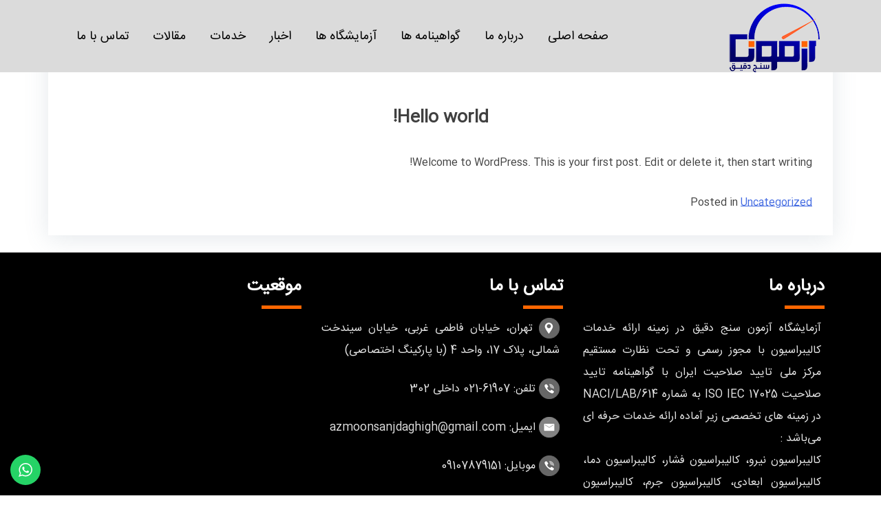

--- FILE ---
content_type: text/html; charset=UTF-8
request_url: http://azmoonlab.com/hello-world/
body_size: 14961
content:
<!doctype html>
<html dir="rtl" lang="fa-IR">
<head>
	<meta charset="UTF-8">
	<meta name="viewport" content="width=device-width, initial-scale=1">
	<link rel="profile" href="https://gmpg.org/xfn/11">
	<script src="http://azmoonlab.com/wp-content/themes/darkoob/js/jquery-3.6.0.min.js"></script>
	<link href="//www.google-analytics.com" rel="dns-prefetch">
    <link rel="stylesheet" type="text/css" href="http://azmoonlab.com/wp-content/themes/darkoob/css/bootstrap.min.css" />
    <script src="stylesheet" type="text/css" href="http://azmoonlab.com/wp-content/themes/darkoob/js/bootstrap.js"></script>
    <script src="stylesheet" type="text/css" href="http://azmoonlab.com/wp-content/themes/darkoob/js/bootstrap.min.js"></script>
    <script type="text/javascript" src="http://azmoonlab.com/wp-content/themes/darkoob/js/wow.min.js"></script>
    <link rel="stylesheet" type="text/css" href="http://azmoonlab.com/wp-content/themes/darkoob/css/animate.css" />
	<title>Hello world! &#8211; آزمون سنج دقیق</title>
<meta name='robots' content='max-image-preview:large' />
<link rel="alternate" type="application/rss+xml" title="آزمون سنج دقیق &raquo; خوراک" href="http://azmoonlab.com/feed/" />
<link rel="alternate" type="application/rss+xml" title="آزمون سنج دقیق &raquo; خوراک دیدگاه‌ها" href="http://azmoonlab.com/comments/feed/" />
<link rel="alternate" type="application/rss+xml" title="آزمون سنج دقیق &raquo; Hello world! خوراک دیدگاه‌ها" href="http://azmoonlab.com/hello-world/feed/" />
<link rel="alternate" title="oEmbed (JSON)" type="application/json+oembed" href="http://azmoonlab.com/wp-json/oembed/1.0/embed?url=http%3A%2F%2Fazmoonlab.com%2Fhello-world%2F" />
<link rel="alternate" title="oEmbed (XML)" type="text/xml+oembed" href="http://azmoonlab.com/wp-json/oembed/1.0/embed?url=http%3A%2F%2Fazmoonlab.com%2Fhello-world%2F&#038;format=xml" />
<style id='wp-img-auto-sizes-contain-inline-css'>
img:is([sizes=auto i],[sizes^="auto," i]){contain-intrinsic-size:3000px 1500px}
/*# sourceURL=wp-img-auto-sizes-contain-inline-css */
</style>
<style id='wp-emoji-styles-inline-css'>

	img.wp-smiley, img.emoji {
		display: inline !important;
		border: none !important;
		box-shadow: none !important;
		height: 1em !important;
		width: 1em !important;
		margin: 0 0.07em !important;
		vertical-align: -0.1em !important;
		background: none !important;
		padding: 0 !important;
	}
/*# sourceURL=wp-emoji-styles-inline-css */
</style>
<style id='wp-block-library-inline-css'>
:root{--wp-block-synced-color:#7a00df;--wp-block-synced-color--rgb:122,0,223;--wp-bound-block-color:var(--wp-block-synced-color);--wp-editor-canvas-background:#ddd;--wp-admin-theme-color:#007cba;--wp-admin-theme-color--rgb:0,124,186;--wp-admin-theme-color-darker-10:#006ba1;--wp-admin-theme-color-darker-10--rgb:0,107,160.5;--wp-admin-theme-color-darker-20:#005a87;--wp-admin-theme-color-darker-20--rgb:0,90,135;--wp-admin-border-width-focus:2px}@media (min-resolution:192dpi){:root{--wp-admin-border-width-focus:1.5px}}.wp-element-button{cursor:pointer}:root .has-very-light-gray-background-color{background-color:#eee}:root .has-very-dark-gray-background-color{background-color:#313131}:root .has-very-light-gray-color{color:#eee}:root .has-very-dark-gray-color{color:#313131}:root .has-vivid-green-cyan-to-vivid-cyan-blue-gradient-background{background:linear-gradient(135deg,#00d084,#0693e3)}:root .has-purple-crush-gradient-background{background:linear-gradient(135deg,#34e2e4,#4721fb 50%,#ab1dfe)}:root .has-hazy-dawn-gradient-background{background:linear-gradient(135deg,#faaca8,#dad0ec)}:root .has-subdued-olive-gradient-background{background:linear-gradient(135deg,#fafae1,#67a671)}:root .has-atomic-cream-gradient-background{background:linear-gradient(135deg,#fdd79a,#004a59)}:root .has-nightshade-gradient-background{background:linear-gradient(135deg,#330968,#31cdcf)}:root .has-midnight-gradient-background{background:linear-gradient(135deg,#020381,#2874fc)}:root{--wp--preset--font-size--normal:16px;--wp--preset--font-size--huge:42px}.has-regular-font-size{font-size:1em}.has-larger-font-size{font-size:2.625em}.has-normal-font-size{font-size:var(--wp--preset--font-size--normal)}.has-huge-font-size{font-size:var(--wp--preset--font-size--huge)}.has-text-align-center{text-align:center}.has-text-align-left{text-align:left}.has-text-align-right{text-align:right}.has-fit-text{white-space:nowrap!important}#end-resizable-editor-section{display:none}.aligncenter{clear:both}.items-justified-left{justify-content:flex-start}.items-justified-center{justify-content:center}.items-justified-right{justify-content:flex-end}.items-justified-space-between{justify-content:space-between}.screen-reader-text{border:0;clip-path:inset(50%);height:1px;margin:-1px;overflow:hidden;padding:0;position:absolute;width:1px;word-wrap:normal!important}.screen-reader-text:focus{background-color:#ddd;clip-path:none;color:#444;display:block;font-size:1em;height:auto;left:5px;line-height:normal;padding:15px 23px 14px;text-decoration:none;top:5px;width:auto;z-index:100000}html :where(.has-border-color){border-style:solid}html :where([style*=border-top-color]){border-top-style:solid}html :where([style*=border-right-color]){border-right-style:solid}html :where([style*=border-bottom-color]){border-bottom-style:solid}html :where([style*=border-left-color]){border-left-style:solid}html :where([style*=border-width]){border-style:solid}html :where([style*=border-top-width]){border-top-style:solid}html :where([style*=border-right-width]){border-right-style:solid}html :where([style*=border-bottom-width]){border-bottom-style:solid}html :where([style*=border-left-width]){border-left-style:solid}html :where(img[class*=wp-image-]){height:auto;max-width:100%}:where(figure){margin:0 0 1em}html :where(.is-position-sticky){--wp-admin--admin-bar--position-offset:var(--wp-admin--admin-bar--height,0px)}@media screen and (max-width:600px){html :where(.is-position-sticky){--wp-admin--admin-bar--position-offset:0px}}

/*# sourceURL=wp-block-library-inline-css */
</style><style id='wp-block-paragraph-inline-css'>
.is-small-text{font-size:.875em}.is-regular-text{font-size:1em}.is-large-text{font-size:2.25em}.is-larger-text{font-size:3em}.has-drop-cap:not(:focus):first-letter{float:right;font-size:8.4em;font-style:normal;font-weight:100;line-height:.68;margin:.05em 0 0 .1em;text-transform:uppercase}body.rtl .has-drop-cap:not(:focus):first-letter{float:none;margin-right:.1em}p.has-drop-cap.has-background{overflow:hidden}:root :where(p.has-background){padding:1.25em 2.375em}:where(p.has-text-color:not(.has-link-color)) a{color:inherit}p.has-text-align-left[style*="writing-mode:vertical-lr"],p.has-text-align-right[style*="writing-mode:vertical-rl"]{rotate:180deg}
/*# sourceURL=http://azmoonlab.com/wp-includes/blocks/paragraph/style.min.css */
</style>
<style id='global-styles-inline-css'>
:root{--wp--preset--aspect-ratio--square: 1;--wp--preset--aspect-ratio--4-3: 4/3;--wp--preset--aspect-ratio--3-4: 3/4;--wp--preset--aspect-ratio--3-2: 3/2;--wp--preset--aspect-ratio--2-3: 2/3;--wp--preset--aspect-ratio--16-9: 16/9;--wp--preset--aspect-ratio--9-16: 9/16;--wp--preset--color--black: #000000;--wp--preset--color--cyan-bluish-gray: #abb8c3;--wp--preset--color--white: #ffffff;--wp--preset--color--pale-pink: #f78da7;--wp--preset--color--vivid-red: #cf2e2e;--wp--preset--color--luminous-vivid-orange: #ff6900;--wp--preset--color--luminous-vivid-amber: #fcb900;--wp--preset--color--light-green-cyan: #7bdcb5;--wp--preset--color--vivid-green-cyan: #00d084;--wp--preset--color--pale-cyan-blue: #8ed1fc;--wp--preset--color--vivid-cyan-blue: #0693e3;--wp--preset--color--vivid-purple: #9b51e0;--wp--preset--gradient--vivid-cyan-blue-to-vivid-purple: linear-gradient(135deg,rgb(6,147,227) 0%,rgb(155,81,224) 100%);--wp--preset--gradient--light-green-cyan-to-vivid-green-cyan: linear-gradient(135deg,rgb(122,220,180) 0%,rgb(0,208,130) 100%);--wp--preset--gradient--luminous-vivid-amber-to-luminous-vivid-orange: linear-gradient(135deg,rgb(252,185,0) 0%,rgb(255,105,0) 100%);--wp--preset--gradient--luminous-vivid-orange-to-vivid-red: linear-gradient(135deg,rgb(255,105,0) 0%,rgb(207,46,46) 100%);--wp--preset--gradient--very-light-gray-to-cyan-bluish-gray: linear-gradient(135deg,rgb(238,238,238) 0%,rgb(169,184,195) 100%);--wp--preset--gradient--cool-to-warm-spectrum: linear-gradient(135deg,rgb(74,234,220) 0%,rgb(151,120,209) 20%,rgb(207,42,186) 40%,rgb(238,44,130) 60%,rgb(251,105,98) 80%,rgb(254,248,76) 100%);--wp--preset--gradient--blush-light-purple: linear-gradient(135deg,rgb(255,206,236) 0%,rgb(152,150,240) 100%);--wp--preset--gradient--blush-bordeaux: linear-gradient(135deg,rgb(254,205,165) 0%,rgb(254,45,45) 50%,rgb(107,0,62) 100%);--wp--preset--gradient--luminous-dusk: linear-gradient(135deg,rgb(255,203,112) 0%,rgb(199,81,192) 50%,rgb(65,88,208) 100%);--wp--preset--gradient--pale-ocean: linear-gradient(135deg,rgb(255,245,203) 0%,rgb(182,227,212) 50%,rgb(51,167,181) 100%);--wp--preset--gradient--electric-grass: linear-gradient(135deg,rgb(202,248,128) 0%,rgb(113,206,126) 100%);--wp--preset--gradient--midnight: linear-gradient(135deg,rgb(2,3,129) 0%,rgb(40,116,252) 100%);--wp--preset--font-size--small: 13px;--wp--preset--font-size--medium: 20px;--wp--preset--font-size--large: 36px;--wp--preset--font-size--x-large: 42px;--wp--preset--spacing--20: 0.44rem;--wp--preset--spacing--30: 0.67rem;--wp--preset--spacing--40: 1rem;--wp--preset--spacing--50: 1.5rem;--wp--preset--spacing--60: 2.25rem;--wp--preset--spacing--70: 3.38rem;--wp--preset--spacing--80: 5.06rem;--wp--preset--shadow--natural: 6px 6px 9px rgba(0, 0, 0, 0.2);--wp--preset--shadow--deep: 12px 12px 50px rgba(0, 0, 0, 0.4);--wp--preset--shadow--sharp: 6px 6px 0px rgba(0, 0, 0, 0.2);--wp--preset--shadow--outlined: 6px 6px 0px -3px rgb(255, 255, 255), 6px 6px rgb(0, 0, 0);--wp--preset--shadow--crisp: 6px 6px 0px rgb(0, 0, 0);}:where(.is-layout-flex){gap: 0.5em;}:where(.is-layout-grid){gap: 0.5em;}body .is-layout-flex{display: flex;}.is-layout-flex{flex-wrap: wrap;align-items: center;}.is-layout-flex > :is(*, div){margin: 0;}body .is-layout-grid{display: grid;}.is-layout-grid > :is(*, div){margin: 0;}:where(.wp-block-columns.is-layout-flex){gap: 2em;}:where(.wp-block-columns.is-layout-grid){gap: 2em;}:where(.wp-block-post-template.is-layout-flex){gap: 1.25em;}:where(.wp-block-post-template.is-layout-grid){gap: 1.25em;}.has-black-color{color: var(--wp--preset--color--black) !important;}.has-cyan-bluish-gray-color{color: var(--wp--preset--color--cyan-bluish-gray) !important;}.has-white-color{color: var(--wp--preset--color--white) !important;}.has-pale-pink-color{color: var(--wp--preset--color--pale-pink) !important;}.has-vivid-red-color{color: var(--wp--preset--color--vivid-red) !important;}.has-luminous-vivid-orange-color{color: var(--wp--preset--color--luminous-vivid-orange) !important;}.has-luminous-vivid-amber-color{color: var(--wp--preset--color--luminous-vivid-amber) !important;}.has-light-green-cyan-color{color: var(--wp--preset--color--light-green-cyan) !important;}.has-vivid-green-cyan-color{color: var(--wp--preset--color--vivid-green-cyan) !important;}.has-pale-cyan-blue-color{color: var(--wp--preset--color--pale-cyan-blue) !important;}.has-vivid-cyan-blue-color{color: var(--wp--preset--color--vivid-cyan-blue) !important;}.has-vivid-purple-color{color: var(--wp--preset--color--vivid-purple) !important;}.has-black-background-color{background-color: var(--wp--preset--color--black) !important;}.has-cyan-bluish-gray-background-color{background-color: var(--wp--preset--color--cyan-bluish-gray) !important;}.has-white-background-color{background-color: var(--wp--preset--color--white) !important;}.has-pale-pink-background-color{background-color: var(--wp--preset--color--pale-pink) !important;}.has-vivid-red-background-color{background-color: var(--wp--preset--color--vivid-red) !important;}.has-luminous-vivid-orange-background-color{background-color: var(--wp--preset--color--luminous-vivid-orange) !important;}.has-luminous-vivid-amber-background-color{background-color: var(--wp--preset--color--luminous-vivid-amber) !important;}.has-light-green-cyan-background-color{background-color: var(--wp--preset--color--light-green-cyan) !important;}.has-vivid-green-cyan-background-color{background-color: var(--wp--preset--color--vivid-green-cyan) !important;}.has-pale-cyan-blue-background-color{background-color: var(--wp--preset--color--pale-cyan-blue) !important;}.has-vivid-cyan-blue-background-color{background-color: var(--wp--preset--color--vivid-cyan-blue) !important;}.has-vivid-purple-background-color{background-color: var(--wp--preset--color--vivid-purple) !important;}.has-black-border-color{border-color: var(--wp--preset--color--black) !important;}.has-cyan-bluish-gray-border-color{border-color: var(--wp--preset--color--cyan-bluish-gray) !important;}.has-white-border-color{border-color: var(--wp--preset--color--white) !important;}.has-pale-pink-border-color{border-color: var(--wp--preset--color--pale-pink) !important;}.has-vivid-red-border-color{border-color: var(--wp--preset--color--vivid-red) !important;}.has-luminous-vivid-orange-border-color{border-color: var(--wp--preset--color--luminous-vivid-orange) !important;}.has-luminous-vivid-amber-border-color{border-color: var(--wp--preset--color--luminous-vivid-amber) !important;}.has-light-green-cyan-border-color{border-color: var(--wp--preset--color--light-green-cyan) !important;}.has-vivid-green-cyan-border-color{border-color: var(--wp--preset--color--vivid-green-cyan) !important;}.has-pale-cyan-blue-border-color{border-color: var(--wp--preset--color--pale-cyan-blue) !important;}.has-vivid-cyan-blue-border-color{border-color: var(--wp--preset--color--vivid-cyan-blue) !important;}.has-vivid-purple-border-color{border-color: var(--wp--preset--color--vivid-purple) !important;}.has-vivid-cyan-blue-to-vivid-purple-gradient-background{background: var(--wp--preset--gradient--vivid-cyan-blue-to-vivid-purple) !important;}.has-light-green-cyan-to-vivid-green-cyan-gradient-background{background: var(--wp--preset--gradient--light-green-cyan-to-vivid-green-cyan) !important;}.has-luminous-vivid-amber-to-luminous-vivid-orange-gradient-background{background: var(--wp--preset--gradient--luminous-vivid-amber-to-luminous-vivid-orange) !important;}.has-luminous-vivid-orange-to-vivid-red-gradient-background{background: var(--wp--preset--gradient--luminous-vivid-orange-to-vivid-red) !important;}.has-very-light-gray-to-cyan-bluish-gray-gradient-background{background: var(--wp--preset--gradient--very-light-gray-to-cyan-bluish-gray) !important;}.has-cool-to-warm-spectrum-gradient-background{background: var(--wp--preset--gradient--cool-to-warm-spectrum) !important;}.has-blush-light-purple-gradient-background{background: var(--wp--preset--gradient--blush-light-purple) !important;}.has-blush-bordeaux-gradient-background{background: var(--wp--preset--gradient--blush-bordeaux) !important;}.has-luminous-dusk-gradient-background{background: var(--wp--preset--gradient--luminous-dusk) !important;}.has-pale-ocean-gradient-background{background: var(--wp--preset--gradient--pale-ocean) !important;}.has-electric-grass-gradient-background{background: var(--wp--preset--gradient--electric-grass) !important;}.has-midnight-gradient-background{background: var(--wp--preset--gradient--midnight) !important;}.has-small-font-size{font-size: var(--wp--preset--font-size--small) !important;}.has-medium-font-size{font-size: var(--wp--preset--font-size--medium) !important;}.has-large-font-size{font-size: var(--wp--preset--font-size--large) !important;}.has-x-large-font-size{font-size: var(--wp--preset--font-size--x-large) !important;}
/*# sourceURL=global-styles-inline-css */
</style>

<style id='classic-theme-styles-inline-css'>
/*! This file is auto-generated */
.wp-block-button__link{color:#fff;background-color:#32373c;border-radius:9999px;box-shadow:none;text-decoration:none;padding:calc(.667em + 2px) calc(1.333em + 2px);font-size:1.125em}.wp-block-file__button{background:#32373c;color:#fff;text-decoration:none}
/*# sourceURL=/wp-includes/css/classic-themes.min.css */
</style>
<link rel='stylesheet' id='contact-form-7-css' href='http://azmoonlab.com/wp-content/plugins/contact-form-7/includes/css/styles.css?ver=5.6.3' media='all' />
<link rel='stylesheet' id='contact-form-7-rtl-css' href='http://azmoonlab.com/wp-content/plugins/contact-form-7/includes/css/styles-rtl.css?ver=5.6.3' media='all' />
<link rel='stylesheet' id='dashicons-css' href='http://azmoonlab.com/wp-includes/css/dashicons.min.css?ver=6.9' media='all' />
<link rel='stylesheet' id='rmp-menu-styles-css' href='http://azmoonlab.com/wp-content/uploads/rmp-menu/css/rmp-menu.css?ver=06.27.05' media='all' />
<link rel='stylesheet' id='darkoob-style-rtl-css' href='http://azmoonlab.com/wp-content/themes/darkoob/style-rtl.css?ver=1.0.0' media='all' />
<link rel='stylesheet' id='cryout-serious-slider-style-css' href='http://azmoonlab.com/wp-content/plugins/cryout-serious-slider/resources/style.css?ver=1.2.3' media='all' />
<link rel='stylesheet' id='carousel-slider-frontend-css' href='http://azmoonlab.com/wp-content/plugins/carousel-slider/assets/css/frontend.css?ver=2.1.0' media='all' />
<script src="http://azmoonlab.com/wp-includes/js/jquery/jquery.min.js?ver=3.7.1" id="jquery-core-js"></script>
<script src="http://azmoonlab.com/wp-includes/js/jquery/jquery-migrate.min.js?ver=3.4.1" id="jquery-migrate-js"></script>
<script src="http://azmoonlab.com/wp-content/plugins/cryout-serious-slider/resources/jquery.mobile.custom.min.js?ver=1.2.3" id="cryout-serious-slider-jquerymobile-js"></script>
<script src="http://azmoonlab.com/wp-content/plugins/cryout-serious-slider/resources/slider.js?ver=1.2.3" id="cryout-serious-slider-script-js"></script>
<link rel="https://api.w.org/" href="http://azmoonlab.com/wp-json/" /><link rel="alternate" title="JSON" type="application/json" href="http://azmoonlab.com/wp-json/wp/v2/posts/1" /><link rel="EditURI" type="application/rsd+xml" title="RSD" href="http://azmoonlab.com/xmlrpc.php?rsd" />
<meta name="generator" content="WordPress 6.9" />
<link rel="canonical" href="http://azmoonlab.com/hello-world/" />
<link rel='shortlink' href='http://azmoonlab.com/?p=1' />
<link rel="pingback" href="http://azmoonlab.com/xmlrpc.php">		<style type="text/css">
					.site-title a,
			.site-description {
				color: #e84500;
			}
				</style>
		<link rel="icon" href="http://azmoonlab.com/wp-content/uploads/2022/07/cropped-cropped-logo-32x32.png" sizes="32x32" />
<link rel="icon" href="http://azmoonlab.com/wp-content/uploads/2022/07/cropped-cropped-logo-192x192.png" sizes="192x192" />
<link rel="apple-touch-icon" href="http://azmoonlab.com/wp-content/uploads/2022/07/cropped-cropped-logo-180x180.png" />
<meta name="msapplication-TileImage" content="http://azmoonlab.com/wp-content/uploads/2022/07/cropped-cropped-logo-270x270.png" />
</head>

<body class="rtl wp-singular post-template-default single single-post postid-1 single-format-standard wp-custom-logo wp-theme-darkoob no-sidebar">
    <script>
    new WOW().init();
    </script>
			<button type="button"  aria-controls="rmp-container-117" aria-label="Menu Trigger" id="rmp_menu_trigger-117"  class="rmp_menu_trigger rmp-menu-trigger-boring">
								<span class="rmp-trigger-box">
									<span class="responsive-menu-pro-inner"></span>
								</span>
					</button>
						<div id="rmp-container-117" class="rmp-container rmp-container rmp-slide-left">
				<div id="rmp-menu-wrap-117" class="rmp-menu-wrap"><ul id="rmp-menu-117" class="rmp-menu" role="menubar" aria-label="mainmenu"><li id="rmp-menu-item-26" class=" menu-item menu-item-type-post_type menu-item-object-page menu-item-home rmp-menu-item rmp-menu-top-level-item" role="none"><a  href = "http://azmoonlab.com/"  class = "rmp-menu-item-link"  role = "menuitem"  >صفحه اصلی</a></li><li id="rmp-menu-item-29" class=" menu-item menu-item-type-post_type menu-item-object-page rmp-menu-item rmp-menu-top-level-item" role="none"><a  href = "http://azmoonlab.com/%d8%af%d8%b1%d8%a8%d8%a7%d8%b1%d9%87-%d9%85%d8%a7/"  class = "rmp-menu-item-link"  role = "menuitem"  >درباره ما</a></li><li id="rmp-menu-item-84" class=" menu-item menu-item-type-post_type menu-item-object-page rmp-menu-item rmp-menu-top-level-item" role="none"><a  href = "http://azmoonlab.com/%da%af%d9%88%d8%a7%d9%87%db%8c%d9%86%d8%a7%d9%85%d9%87-%d9%87%d8%a7/"  class = "rmp-menu-item-link"  role = "menuitem"  >گواهینامه ها</a></li><li id="rmp-menu-item-164" class=" menu-item menu-item-type-taxonomy menu-item-object-category rmp-menu-item rmp-menu-top-level-item" role="none"><a  href = "http://azmoonlab.com/category/%d8%a2%d8%b2%d9%85%d8%a7%db%8c%d8%b4%da%af%d8%a7%d9%87-%d9%87%d8%a7/"  class = "rmp-menu-item-link"  role = "menuitem"  >آزمایشگاه ها</a></li><li id="rmp-menu-item-78" class=" menu-item menu-item-type-taxonomy menu-item-object-category rmp-menu-item rmp-menu-top-level-item" role="none"><a  href = "http://azmoonlab.com/category/%d8%a7%d8%ae%d8%a8%d8%a7%d8%b1/"  class = "rmp-menu-item-link"  role = "menuitem"  >اخبار</a></li><li id="rmp-menu-item-547" class=" menu-item menu-item-type-post_type menu-item-object-page menu-item-has-children rmp-menu-item rmp-menu-item-has-children rmp-menu-top-level-item" role="none"><a  href = "http://azmoonlab.com/%d8%ae%d8%af%d9%85%d8%a7%d8%aa/"  class = "rmp-menu-item-link"  role = "menuitem"  >خدمات<div class="rmp-menu-subarrow">▼</div></a><ul aria-label="خدمات"
            role="menu" data-depth="2"
            class="rmp-submenu rmp-submenu-depth-1"><li id="rmp-menu-item-76" class=" menu-item menu-item-type-post_type menu-item-object-page rmp-menu-item rmp-menu-sub-level-item" role="none"><a  href = "http://azmoonlab.com/%d9%81%d8%b1%d9%85-%d8%af%d8%b1%d8%ae%d9%88%d8%a7%d8%b3%d8%aa-%da%a9%d8%a7%d9%84%db%8c%d8%a8%d8%b1%d8%a7%d8%b3%db%8c%d9%88%d9%86/"  class = "rmp-menu-item-link"  role = "menuitem"  >فرم درخواست کالیبراسیون</a></li><li id="rmp-menu-item-553" class=" menu-item menu-item-type-post_type menu-item-object-page rmp-menu-item rmp-menu-sub-level-item" role="none"><a  href = "http://azmoonlab.com/%d9%81%d8%b1%d9%85-%d9%86%d8%b8%d8%b1%d8%b3%d9%86%d8%ac%db%8c/"  class = "rmp-menu-item-link"  role = "menuitem"  >فرم نظرسنجی</a></li></ul></li><li id="rmp-menu-item-30" class=" menu-item menu-item-type-taxonomy menu-item-object-category rmp-menu-item rmp-menu-top-level-item" role="none"><a  href = "http://azmoonlab.com/category/%d9%85%d9%82%d8%a7%d9%84%d8%a7%d8%aa/"  class = "rmp-menu-item-link"  role = "menuitem"  >مقالات</a></li><li id="rmp-menu-item-27" class=" menu-item menu-item-type-post_type menu-item-object-page rmp-menu-item rmp-menu-top-level-item" role="none"><a  href = "http://azmoonlab.com/%d8%aa%d9%85%d8%a7%d8%b3-%d8%a8%d8%a7-%d9%85%d8%a7/"  class = "rmp-menu-item-link"  role = "menuitem"  >تماس با ما</a></li></ul></div>			</div>
			<div id="page" class="site">
	<a class="skip-link screen-reader-text" href="#primary">Skip to content</a>

	<header id="masthead" class="site-header">
	<div class="back-header1">
        <div class="container">
            <div class="row">
			    <div class="col-md-3 col-sm-3 col-xs-12 logo">
                    <section id="text-3" class="widget widget_text">			<div class="textwidget"><p><a href="http://azmoonlab.com/"><img decoding="async" class="alignnone size-full wp-image-12" src="http://azmoonlab.com/wp-content/uploads/2022/07/logo.png" alt="" width="146" height="100" /></a></p>
</div>
		</section> 
                </div> 
                <div class="col-md-9 col-sm-9 col-xs-12 main-menu">
                    <section id="nav_menu-2" class="widget widget_nav_menu"><div class="menu-mainmenu-container"><ul id="menu-mainmenu" class="menu"><li id="menu-item-26" class="menu-item menu-item-type-post_type menu-item-object-page menu-item-home menu-item-26"><a href="http://azmoonlab.com/">صفحه اصلی</a></li>
<li id="menu-item-29" class="menu-item menu-item-type-post_type menu-item-object-page menu-item-29"><a href="http://azmoonlab.com/%d8%af%d8%b1%d8%a8%d8%a7%d8%b1%d9%87-%d9%85%d8%a7/">درباره ما</a></li>
<li id="menu-item-84" class="menu-item menu-item-type-post_type menu-item-object-page menu-item-84"><a href="http://azmoonlab.com/%da%af%d9%88%d8%a7%d9%87%db%8c%d9%86%d8%a7%d9%85%d9%87-%d9%87%d8%a7/">گواهینامه ها</a></li>
<li id="menu-item-164" class="menu-item menu-item-type-taxonomy menu-item-object-category menu-item-164"><a href="http://azmoonlab.com/category/%d8%a2%d8%b2%d9%85%d8%a7%db%8c%d8%b4%da%af%d8%a7%d9%87-%d9%87%d8%a7/">آزمایشگاه ها</a></li>
<li id="menu-item-78" class="menu-item menu-item-type-taxonomy menu-item-object-category menu-item-78"><a href="http://azmoonlab.com/category/%d8%a7%d8%ae%d8%a8%d8%a7%d8%b1/">اخبار</a></li>
<li id="menu-item-547" class="menu-item menu-item-type-post_type menu-item-object-page menu-item-has-children menu-item-547"><a href="http://azmoonlab.com/%d8%ae%d8%af%d9%85%d8%a7%d8%aa/">خدمات</a>
<ul class="sub-menu">
	<li id="menu-item-76" class="menu-item menu-item-type-post_type menu-item-object-page menu-item-76"><a href="http://azmoonlab.com/%d9%81%d8%b1%d9%85-%d8%af%d8%b1%d8%ae%d9%88%d8%a7%d8%b3%d8%aa-%da%a9%d8%a7%d9%84%db%8c%d8%a8%d8%b1%d8%a7%d8%b3%db%8c%d9%88%d9%86/">فرم درخواست کالیبراسیون</a></li>
	<li id="menu-item-553" class="menu-item menu-item-type-post_type menu-item-object-page menu-item-553"><a href="http://azmoonlab.com/%d9%81%d8%b1%d9%85-%d9%86%d8%b8%d8%b1%d8%b3%d9%86%d8%ac%db%8c/">فرم نظرسنجی</a></li>
</ul>
</li>
<li id="menu-item-30" class="menu-item menu-item-type-taxonomy menu-item-object-category menu-item-30"><a href="http://azmoonlab.com/category/%d9%85%d9%82%d8%a7%d9%84%d8%a7%d8%aa/">مقالات</a></li>
<li id="menu-item-27" class="menu-item menu-item-type-post_type menu-item-object-page menu-item-27"><a href="http://azmoonlab.com/%d8%aa%d9%85%d8%a7%d8%b3-%d8%a8%d8%a7-%d9%85%d8%a7/">تماس با ما</a></li>
</ul></div></section> 
                </div>
            </div>
        </div>
    </div> 
    
<script type="text/javascript">
jQuery("document").ready(function($){
   var nav = $('.back-header1');
   $(window).scroll(function () {
       if ($(this).scrollTop() > 1) {
           nav.addClass("f-nav").addClass('wow slideDown');
       } else {
           nav.removeClass("f-nav").removeClass('wow slideDown');
       }
   });
});
</script>
	</header><!-- #masthead -->

	<main id="primary" class="site-main">
      	<div class="container dkp">
		
<article id="post-1" class="post-1 post type-post status-publish format-standard hentry category-uncategorized">
	<header class="entry-header">
		<h1 class="entry-title">Hello world!</h1>			<div class="entry-meta">
							</div><!-- .entry-meta -->
			</header><!-- .entry-header -->

	
	<div class="entry-content">
		
<p>Welcome to WordPress. This is your first post. Edit or delete it, then start writing!</p>
	</div><!-- .entry-content -->

	<footer class="entry-footer">
		<span class="cat-links">Posted in <a href="http://azmoonlab.com/category/uncategorized/" rel="category tag">Uncategorized</a></span>	</footer><!-- .entry-footer -->
</article><!-- #post-1 -->
    </div>
	</main><!-- #main -->


	<footer id="colophon" class="site-footer">
	<div class="back-footer1">
        <div class="container footer1">
			<div class="row">
                <div class="footer1-1 col-md-4 col-sm-4 col-xs-12">
                   <section id="black-studio-tinymce-13" class="widget widget_black_studio_tinymce"><h2 class="widget-title">درباره ما</h2><div class="textwidget"><p>آزمایشگاه آزمون سنج دقیق در زمینه ارائه خدمات کالیبراسیون با مجوز رسمی و تحت نظارت مستقیم مرکز ملی تایید صلاحیت ایران با گواهینامه تایید صلاحیت ISO IEC 17025 به شماره NACI/LAB/614 در زمینه های تخصصی زیر آماده ارائه خدمات حرفه ای می‌باشد :<br />
کالیبراسیون نیرو، کالیبراسیون فشار، کالیبراسیون دما، کالیبراسیون ابعادی، کالیبراسیون جرم، کالیبراسیون حجم</p>
</div></section> 
                </div>
                <div class="footer1-2 col-md-4 col-sm-4 col-xs-12">
                   <section id="black-studio-tinymce-14" class="widget widget_black_studio_tinymce"><h2 class="widget-title">تماس با ما</h2><div class="textwidget"><p><img class="alignnone size-full wp-image-47" src="http://azmoonlab.com/wp-content/uploads/location_icon.png" alt="" width="30" height="30" /> تهران، خیابان فاطمی غربی، خیابان سیندخت شمالی، پلاک 17، واحد 4 (با پارکینگ اختصاصی)</p>
<p><img class="alignnone size-full wp-image-50" src="http://azmoonlab.com/wp-content/uploads/phone_icon.png" alt="" width="30" height="30" /> تلفن: 61907-021 داخلی 302</p>
<p><img class="alignnone size-full wp-image-48" src="http://azmoonlab.com/wp-content/uploads/email_icon.png" alt="" width="30" height="30" /> ایمیل: azmoonsanjdaghigh@gmail.com</p>
<p><img class="alignnone size-full wp-image-50" src="http://azmoonlab.com/wp-content/uploads/phone_icon.png" alt="" width="30" height="30" /> موبایل: 09107879151</p>
</div></section> 
				</div>
				<div class="footer1-3 col-md-4 col-sm-4 col-xs-12">
                   <section id="black-studio-tinymce-15" class="widget widget_black_studio_tinymce"><h2 class="widget-title">موقعیت</h2><div class="textwidget"><p><iframe src="https://www.google.com/maps/embed?pb=!1m18!1m12!1m3!1d3239.4785603814094!2d51.38471561460617!3d35.7144473357582!2m3!1f0!2f0!3f0!3m2!1i1024!2i768!4f13.1!3m3!1m2!1s0x3f8e01f2946a8a95%3A0xa5b9bf4ccee9e04e!2z2KLYstmF2KfbjNi02q_Yp9mHINqp2KfZhNuM2KjYsdin2LPbjNmI2YYg2KLYstmF2YjZhiDYs9mG2Kwg2K_ZgtuM2YI!5e0!3m2!1sen!2s!4v1662445407497!5m2!1sen!2s" width="600" height="450" style="border:0;" allowfullscreen="" loading="lazy" referrerpolicy="no-referrer-when-downgrade"></iframe></p>
</div></section> 
				</div>
            </div>
		</div>
	<div class="back-footer2">
        <div class="container footer2">
			<div class="row">
                <div class="footer2-1 col-md-6 col-sm-6 col-xs-12">
                   <section id="nav_menu-3" class="widget widget_nav_menu"><div class="menu-social-container"><ul id="menu-social" class="menu"><li id="menu-item-51" class="menu-item menu-item-type-custom menu-item-object-custom menu-item-51"><a href="https://#">instagarm</a></li>
<li id="menu-item-52" class="menu-item menu-item-type-custom menu-item-object-custom menu-item-52"><a href="https://#">linkedin</a></li>
<li id="menu-item-53" class="menu-item menu-item-type-custom menu-item-object-custom menu-item-53"><a href="https://#">whatsapp</a></li>
<li id="menu-item-54" class="menu-item menu-item-type-custom menu-item-object-custom menu-item-54"><a href="https://#">twitter</a></li>
</ul></div></section> 
                </div>
                <div class="footer2-2 col-md-6 col-sm-6 col-xs-12">
				کلیه حقوق مادی و معنوی سایت محفوظ می باشد|آزمون سنج دقیق				</div>
            </div>
		</div>
	</footer><!-- #colophon -->
</div><!-- #page -->

<script type="speculationrules">
{"prefetch":[{"source":"document","where":{"and":[{"href_matches":"/*"},{"not":{"href_matches":["/wp-*.php","/wp-admin/*","/wp-content/uploads/*","/wp-content/*","/wp-content/plugins/*","/wp-content/themes/darkoob/*","/*\\?(.+)"]}},{"not":{"selector_matches":"a[rel~=\"nofollow\"]"}},{"not":{"selector_matches":".no-prefetch, .no-prefetch a"}}]},"eagerness":"conservative"}]}
</script>
<!-- Click to Chat - https://holithemes.com/plugins/click-to-chat/  v3.12.1 -->  
            <div class="ht-ctc ht-ctc-chat ctc-analytics ctc_wp_desktop style-7  " id="ht-ctc-chat"  
                style="display: none;  position: fixed; bottom: 15px; left: 15px;"   >
                                <div class="ht_ctc_style ht_ctc_chat_style">
                <style id="ht-ctc-s7">
.ht-ctc .ctc_s_7:hover .ctc_s_7_icon_padding, .ht-ctc .ctc_s_7:hover .ctc_cta_stick{background-color:#25d366 !important;}.ht-ctc .ctc_s_7:hover svg g path{fill:#f4f4f4 !important;}</style>

<div title = 'WhatsApp us' class="ctc_s_7 ctc-analytics" style="display:flex;justify-content:center;align-items:center;flex-direction:row-reverse; ">
    <p class="ctc_s_7_cta ctc_cta ctc_cta_stick ctc-analytics ht-ctc-cta " style="padding: 0px 16px;  color: #ffffff; background-color: #25d366; border-radius:10px; margin:0 10px;  display: none; ">WhatsApp us</p>
    <div class="ctc_s_7_icon_padding ctc-analytics " style="font-size: 20px; color: #ffffff; padding: 12px; background-color: #25D366; border-radius: 50%;">
        <svg style="pointer-events:none; display:block; height:20px; width:20px;" height="20px" version="1.1" viewBox="0 0 509 512" width="20px">
    <desc/><defs/>
    <g fill="none" fill-rule="evenodd" id="Page-1" stroke="none" stroke-width="1">
        <path d="M259.253137,0.00180389396 C121.502859,0.00180389396 9.83730687,111.662896 9.83730687,249.413175 C9.83730687,296.530232 22.9142299,340.597122 45.6254897,378.191325 L0.613226597,512.001804 L138.700183,467.787757 C174.430395,487.549184 215.522926,498.811168 259.253137,498.811168 C396.994498,498.811168 508.660049,387.154535 508.660049,249.415405 C508.662279,111.662896 396.996727,0.00180389396 259.253137,0.00180389396 L259.253137,0.00180389396 Z M259.253137,459.089875 C216.65782,459.089875 176.998957,446.313956 143.886359,424.41206 L63.3044195,450.21808 L89.4939401,372.345171 C64.3924908,337.776609 49.5608297,295.299463 49.5608297,249.406486 C49.5608297,133.783298 143.627719,39.7186378 259.253137,39.7186378 C374.871867,39.7186378 468.940986,133.783298 468.940986,249.406486 C468.940986,365.025215 374.874096,459.089875 259.253137,459.089875 Z M200.755924,146.247066 C196.715791,136.510165 193.62103,136.180176 187.380228,135.883632 C185.239759,135.781068 182.918689,135.682963 180.379113,135.682963 C172.338979,135.682963 164.002301,138.050856 158.97889,143.19021 C152.865178,149.44439 137.578667,164.09322 137.578667,194.171258 C137.578667,224.253755 159.487251,253.321759 162.539648,257.402027 C165.600963,261.477835 205.268745,324.111057 266.985579,349.682963 C315.157262,369.636141 329.460495,367.859106 340.450462,365.455539 C356.441543,361.9639 376.521811,350.186865 381.616571,335.917077 C386.711331,321.63837 386.711331,309.399797 385.184018,306.857991 C383.654475,304.305037 379.578667,302.782183 373.464955,299.716408 C367.351242,296.659552 337.288812,281.870254 331.68569,279.83458 C326.080339,277.796676 320.898622,278.418749 316.5887,284.378615 C310.639982,292.612729 304.918689,301.074268 300.180674,306.09099 C296.46161,310.02856 290.477218,310.577055 285.331175,308.389764 C278.564174,305.506821 259.516237,298.869139 236.160607,278.048627 C217.988923,261.847958 205.716906,241.83458 202.149458,235.711949 C198.582011,229.598236 201.835077,225.948292 204.584241,222.621648 C207.719135,218.824546 210.610997,216.097679 213.667853,212.532462 C216.724709,208.960555 218.432625,207.05866 220.470529,202.973933 C222.508433,198.898125 221.137195,194.690767 219.607652,191.629452 C218.07588,188.568136 205.835077,158.494558 200.755924,146.247066 Z" 
        fill="#ffffff" id="htwaicon-chat"/>
    </g>
    </svg>    </div>
</div>                </div>
            </div>
                        <span class="ht_ctc_chat_data" 
                data-no_number=""
                data-settings="{&quot;number&quot;:&quot;989107879151&quot;,&quot;pre_filled&quot;:&quot;&quot;,&quot;dis_m&quot;:&quot;show&quot;,&quot;dis_d&quot;:&quot;show&quot;,&quot;css&quot;:&quot;display: none; cursor: pointer; z-index: 99999999;&quot;,&quot;pos_d&quot;:&quot;position: fixed; bottom: 15px; left: 15px;&quot;,&quot;pos_m&quot;:&quot;position: fixed; bottom: 15px; left: 15px;&quot;,&quot;schedule&quot;:&quot;no&quot;,&quot;se&quot;:150,&quot;ani&quot;:&quot;no-animations&quot;,&quot;url_target_d&quot;:&quot;_blank&quot;,&quot;ga&quot;:&quot;yes&quot;,&quot;fb&quot;:&quot;yes&quot;}" 
            ></span>
            <script id="ht_ctc_app_js-js-extra">
var ht_ctc_chat_var = {"number":"989107879151","pre_filled":"","dis_m":"show","dis_d":"show","css":"display: none; cursor: pointer; z-index: 99999999;","pos_d":"position: fixed; bottom: 15px; left: 15px;","pos_m":"position: fixed; bottom: 15px; left: 15px;","schedule":"no","se":"150","ani":"no-animations","url_target_d":"_blank","ga":"yes","fb":"yes"};
//# sourceURL=ht_ctc_app_js-js-extra
</script>
<script src="http://azmoonlab.com/wp-content/plugins/click-to-chat-for-whatsapp/new/inc/assets/js/app.js?ver=3.12.1" id="ht_ctc_app_js-js"></script>
<script src="http://azmoonlab.com/wp-content/plugins/contact-form-7/includes/swv/js/index.js?ver=5.6.3" id="swv-js"></script>
<script id="contact-form-7-js-extra">
var wpcf7 = {"api":{"root":"http://azmoonlab.com/wp-json/","namespace":"contact-form-7/v1"}};
//# sourceURL=contact-form-7-js-extra
</script>
<script src="http://azmoonlab.com/wp-content/plugins/contact-form-7/includes/js/index.js?ver=5.6.3" id="contact-form-7-js"></script>
<script id="rmp_menu_scripts-js-extra">
var rmp_menu = {"ajaxURL":"http://azmoonlab.com/wp-admin/admin-ajax.php","wp_nonce":"903e7511f9","menu":[{"menu_theme":"Default","theme_type":"default","theme_location_menu":"0","submenu_submenu_arrow_width":"40","submenu_submenu_arrow_width_unit":"px","submenu_submenu_arrow_height":"39","submenu_submenu_arrow_height_unit":"px","submenu_arrow_position":"right","submenu_sub_arrow_background_colour":"","submenu_sub_arrow_background_hover_colour":"","submenu_sub_arrow_background_colour_active":"","submenu_sub_arrow_background_hover_colour_active":"","submenu_sub_arrow_border_width":"","submenu_sub_arrow_border_width_unit":"px","submenu_sub_arrow_border_colour":"#1d4354","submenu_sub_arrow_border_hover_colour":"#3f3f3f","submenu_sub_arrow_border_colour_active":"#1d4354","submenu_sub_arrow_border_hover_colour_active":"#3f3f3f","submenu_sub_arrow_shape_colour":"#fff","submenu_sub_arrow_shape_hover_colour":"#fff","submenu_sub_arrow_shape_colour_active":"#fff","submenu_sub_arrow_shape_hover_colour_active":"#fff","use_header_bar":"off","header_bar_items_order":{"logo":"off","title":"on","additional content":"off","menu":"on","search":"off"},"header_bar_title":"Responsive Menu","header_bar_html_content":"","header_bar_logo":"","header_bar_logo_link":"","header_bar_logo_width":"","header_bar_logo_width_unit":"%","header_bar_logo_height":"","header_bar_logo_height_unit":"px","header_bar_height":"80","header_bar_height_unit":"px","header_bar_padding":{"top":"0px","right":"5%","bottom":"0px","left":"5%"},"header_bar_font":"","header_bar_font_size":"14","header_bar_font_size_unit":"px","header_bar_text_color":"#ffffff","header_bar_background_color":"#1d4354","header_bar_breakpoint":"8000","header_bar_position_type":"fixed","header_bar_adjust_page":"on","header_bar_scroll_enable":"off","header_bar_scroll_background_color":"#36bdf6","mobile_breakpoint":"600","tablet_breakpoint":"768","transition_speed":"0.5","sub_menu_speed":"0.2","show_menu_on_page_load":"off","menu_disable_scrolling":"off","menu_overlay":"off","menu_overlay_colour":"rgba(0,0,0,0.7)","desktop_menu_width":"","desktop_menu_width_unit":"%","desktop_menu_positioning":"absolute","desktop_menu_side":"left","desktop_menu_to_hide":"","use_current_theme_location":"off","mega_menu":{"225":"off","227":"off","229":"off","228":"off","226":"off"},"desktop_submenu_open_animation":"none","desktop_submenu_open_animation_speed":"100ms","desktop_submenu_open_on_click":"off","desktop_menu_hide_and_show":"off","menu_name":"mainmenu","menu_to_use":"mainmenu","different_menu_for_mobile":"off","menu_to_use_in_mobile":"main-menu","use_mobile_menu":"on","use_tablet_menu":"on","use_desktop_menu":"off","menu_display_on":"all-pages","menu_to_hide":"","submenu_descriptions_on":"off","custom_walker":"","menu_background_colour":"","menu_depth":"5","smooth_scroll_on":"off","smooth_scroll_speed":"500","menu_font_icons":{"id":["225"],"icon":[""]},"menu_links_height":"40","menu_links_height_unit":"px","menu_links_line_height":"40","menu_links_line_height_unit":"px","menu_depth_0":"5","menu_depth_0_unit":"%","menu_font_size":"15","menu_font_size_unit":"px","menu_font":"","menu_font_weight":"normal","menu_text_alignment":"left","menu_text_letter_spacing":"","menu_word_wrap":"off","menu_link_colour":"#fff","menu_link_hover_colour":"#fff","menu_current_link_colour":"#fff","menu_current_link_hover_colour":"#fff","menu_item_background_colour":"","menu_item_background_hover_colour":"","menu_current_item_background_colour":"#ff6600","menu_current_item_background_hover_colour":"","menu_border_width":"","menu_border_width_unit":"px","menu_item_border_colour":"#1d4354","menu_item_border_colour_hover":"#1d4354","menu_current_item_border_colour":"#1d4354","menu_current_item_border_hover_colour":"#3f3f3f","submenu_links_height":"40","submenu_links_height_unit":"px","submenu_links_line_height":"40","submenu_links_line_height_unit":"px","menu_depth_side":"left","menu_depth_1":"10","menu_depth_1_unit":"%","menu_depth_2":"15","menu_depth_2_unit":"%","menu_depth_3":"20","menu_depth_3_unit":"%","menu_depth_4":"25","menu_depth_4_unit":"%","submenu_item_background_colour":"","submenu_item_background_hover_colour":"","submenu_current_item_background_colour":"","submenu_current_item_background_hover_colour":"","submenu_border_width":"","submenu_border_width_unit":"px","submenu_item_border_colour":"#1d4354","submenu_item_border_colour_hover":"#1d4354","submenu_current_item_border_colour":"#1d4354","submenu_current_item_border_hover_colour":"#3f3f3f","submenu_font_size":"13","submenu_font_size_unit":"px","submenu_font":"","submenu_font_weight":"normal","submenu_text_letter_spacing":"","submenu_text_alignment":"left","submenu_link_colour":"#fff","submenu_link_hover_colour":"#fff","submenu_current_link_colour":"#fff","submenu_current_link_hover_colour":"#fff","inactive_arrow_shape":"\u25bc","active_arrow_shape":"\u25b2","inactive_arrow_font_icon":"","active_arrow_font_icon":"","inactive_arrow_image":"","active_arrow_image":"","submenu_arrow_width":"40","submenu_arrow_width_unit":"px","submenu_arrow_height":"39","submenu_arrow_height_unit":"px","arrow_position":"right","menu_sub_arrow_shape_colour":"#fff","menu_sub_arrow_shape_hover_colour":"#fff","menu_sub_arrow_shape_colour_active":"#fff","menu_sub_arrow_shape_hover_colour_active":"#fff","menu_sub_arrow_border_width":"","menu_sub_arrow_border_width_unit":"px","menu_sub_arrow_border_colour":"#1d4354","menu_sub_arrow_border_hover_colour":"#3f3f3f","menu_sub_arrow_border_colour_active":"#1d4354","menu_sub_arrow_border_hover_colour_active":"#3f3f3f","menu_sub_arrow_background_colour":"","menu_sub_arrow_background_hover_colour":"","menu_sub_arrow_background_colour_active":"rgba(33,33,33,0.01)","menu_sub_arrow_background_hover_colour_active":"","fade_submenus":"off","fade_submenus_side":"left","fade_submenus_delay":"100","fade_submenus_speed":"500","use_slide_effect":"off","slide_effect_back_to_text":"Back","accordion_animation":"off","auto_expand_all_submenus":"off","auto_expand_current_submenus":"off","menu_item_click_to_trigger_submenu":"off","button_width":"40","button_width_unit":"px","button_height":"40","button_height_unit":"px","button_background_colour":"#ff6600","button_background_colour_hover":"#ff6600","button_background_colour_active":"#ff6600","toggle_button_border_radius":"5","button_transparent_background":"off","button_left_or_right":"right","button_position_type":"fixed","button_distance_from_side":"5","button_distance_from_side_unit":"%","button_top":"15","button_top_unit":"px","button_push_with_animation":"off","button_click_animation":"boring","button_line_margin":"5","button_line_margin_unit":"px","button_line_width":"25","button_line_width_unit":"px","button_line_height":"3","button_line_height_unit":"px","button_line_colour":"#fff","button_line_colour_hover":"#fff","button_line_colour_active":"#fff","button_font_icon":"","button_font_icon_when_clicked":"","button_image":"","button_image_when_clicked":"","button_title":"","button_title_open":"","button_title_position":"left","button_font":"","button_font_size":"14","button_font_size_unit":"px","button_title_line_height":"13","button_title_line_height_unit":"px","button_text_colour":"#fff","button_trigger_type_click":"on","button_trigger_type_hover":"off","button_click_trigger":"","items_order":{"title":"","additional content":"","menu":"on","search":""},"menu_title":"Responsive Menu","menu_title_link":"","menu_title_link_location":"_self","menu_title_image":"","menu_title_font_icon":"","menu_title_section_padding":{"top":"10%","right":"5%","bottom":"0%","left":"5%"},"menu_title_background_colour":"","menu_title_background_hover_colour":"","menu_title_font_size":"25","menu_title_font_size_unit":"px","menu_title_alignment":"center","menu_title_font_weight":"400","menu_title_font_family":"","menu_title_colour":"#ffffff","menu_title_hover_colour":"#fff","menu_title_image_width":"","menu_title_image_width_unit":"%","menu_title_image_height":"","menu_title_image_height_unit":"px","menu_additional_content":"Add more content here...","menu_additional_section_padding":{"top":"0%","right":"5%","bottom":"10%","left":"5%"},"menu_additional_content_font_size":"16","menu_additional_content_font_size_unit":"px","menu_additional_content_alignment":"center","menu_additional_content_colour":"#6fda44","menu_search_box_text":"Search","menu_search_section_padding":{"top":"5%","right":"5%","bottom":"5%","left":"5%"},"menu_search_box_height":"45","menu_search_box_height_unit":"px","menu_search_box_border_radius":"30","menu_search_box_text_colour":"#1d4354","menu_search_box_background_colour":"#ffffff","menu_search_box_placeholder_colour":"#1d4354","menu_search_box_border_colour":"","menu_section_padding":{"top":"0px","right":"0px","bottom":"0px","left":"0px"},"menu_width":"75","menu_width_unit":"%","menu_maximum_width":"350","menu_maximum_width_unit":"px","menu_minimum_width":"320","menu_minimum_width_unit":"px","menu_auto_height":"off","menu_container_padding":{"top":"0px","right":"0px","bottom":"0px","left":"0px"},"menu_container_background_colour":"#1d4354","menu_background_image":"","animation_type":"slide","menu_appear_from":"left","animation_speed":"0.5","page_wrapper":"body","menu_close_on_body_click":"off","menu_close_on_scroll":"off","menu_close_on_link_click":"off","enable_touch_gestures":"off","hamburger_position_selector":"","menu_id":117,"active_toggle_contents":"\u25b2","inactive_toggle_contents":"\u25bc"}]};
//# sourceURL=rmp_menu_scripts-js-extra
</script>
<script src="http://azmoonlab.com/wp-content/plugins/responsive-menu/v4.0.0/assets/js/rmp-menu.js?ver=4.1.12" id="rmp_menu_scripts-js"></script>
<script src="http://azmoonlab.com/wp-content/themes/darkoob/js/navigation.js?ver=1.0.0" id="darkoob-navigation-js"></script>
<script src="http://azmoonlab.com/wp-includes/js/comment-reply.min.js?ver=6.9" id="comment-reply-js" async data-wp-strategy="async" fetchpriority="low"></script>
<script src="http://azmoonlab.com/wp-content/plugins/carousel-slider/assets/js/frontend.js?ver=2.1.0" id="carousel-slider-frontend-js"></script>
<script id="wp-emoji-settings" type="application/json">
{"baseUrl":"https://s.w.org/images/core/emoji/17.0.2/72x72/","ext":".png","svgUrl":"https://s.w.org/images/core/emoji/17.0.2/svg/","svgExt":".svg","source":{"concatemoji":"http://azmoonlab.com/wp-includes/js/wp-emoji-release.min.js?ver=6.9"}}
</script>
<script type="module">
/*! This file is auto-generated */
const a=JSON.parse(document.getElementById("wp-emoji-settings").textContent),o=(window._wpemojiSettings=a,"wpEmojiSettingsSupports"),s=["flag","emoji"];function i(e){try{var t={supportTests:e,timestamp:(new Date).valueOf()};sessionStorage.setItem(o,JSON.stringify(t))}catch(e){}}function c(e,t,n){e.clearRect(0,0,e.canvas.width,e.canvas.height),e.fillText(t,0,0);t=new Uint32Array(e.getImageData(0,0,e.canvas.width,e.canvas.height).data);e.clearRect(0,0,e.canvas.width,e.canvas.height),e.fillText(n,0,0);const a=new Uint32Array(e.getImageData(0,0,e.canvas.width,e.canvas.height).data);return t.every((e,t)=>e===a[t])}function p(e,t){e.clearRect(0,0,e.canvas.width,e.canvas.height),e.fillText(t,0,0);var n=e.getImageData(16,16,1,1);for(let e=0;e<n.data.length;e++)if(0!==n.data[e])return!1;return!0}function u(e,t,n,a){switch(t){case"flag":return n(e,"\ud83c\udff3\ufe0f\u200d\u26a7\ufe0f","\ud83c\udff3\ufe0f\u200b\u26a7\ufe0f")?!1:!n(e,"\ud83c\udde8\ud83c\uddf6","\ud83c\udde8\u200b\ud83c\uddf6")&&!n(e,"\ud83c\udff4\udb40\udc67\udb40\udc62\udb40\udc65\udb40\udc6e\udb40\udc67\udb40\udc7f","\ud83c\udff4\u200b\udb40\udc67\u200b\udb40\udc62\u200b\udb40\udc65\u200b\udb40\udc6e\u200b\udb40\udc67\u200b\udb40\udc7f");case"emoji":return!a(e,"\ud83e\u1fac8")}return!1}function f(e,t,n,a){let r;const o=(r="undefined"!=typeof WorkerGlobalScope&&self instanceof WorkerGlobalScope?new OffscreenCanvas(300,150):document.createElement("canvas")).getContext("2d",{willReadFrequently:!0}),s=(o.textBaseline="top",o.font="600 32px Arial",{});return e.forEach(e=>{s[e]=t(o,e,n,a)}),s}function r(e){var t=document.createElement("script");t.src=e,t.defer=!0,document.head.appendChild(t)}a.supports={everything:!0,everythingExceptFlag:!0},new Promise(t=>{let n=function(){try{var e=JSON.parse(sessionStorage.getItem(o));if("object"==typeof e&&"number"==typeof e.timestamp&&(new Date).valueOf()<e.timestamp+604800&&"object"==typeof e.supportTests)return e.supportTests}catch(e){}return null}();if(!n){if("undefined"!=typeof Worker&&"undefined"!=typeof OffscreenCanvas&&"undefined"!=typeof URL&&URL.createObjectURL&&"undefined"!=typeof Blob)try{var e="postMessage("+f.toString()+"("+[JSON.stringify(s),u.toString(),c.toString(),p.toString()].join(",")+"));",a=new Blob([e],{type:"text/javascript"});const r=new Worker(URL.createObjectURL(a),{name:"wpTestEmojiSupports"});return void(r.onmessage=e=>{i(n=e.data),r.terminate(),t(n)})}catch(e){}i(n=f(s,u,c,p))}t(n)}).then(e=>{for(const n in e)a.supports[n]=e[n],a.supports.everything=a.supports.everything&&a.supports[n],"flag"!==n&&(a.supports.everythingExceptFlag=a.supports.everythingExceptFlag&&a.supports[n]);var t;a.supports.everythingExceptFlag=a.supports.everythingExceptFlag&&!a.supports.flag,a.supports.everything||((t=a.source||{}).concatemoji?r(t.concatemoji):t.wpemoji&&t.twemoji&&(r(t.twemoji),r(t.wpemoji)))});
//# sourceURL=http://azmoonlab.com/wp-includes/js/wp-emoji-loader.min.js
</script>

</body>
</html>


--- FILE ---
content_type: text/css
request_url: http://azmoonlab.com/wp-content/uploads/rmp-menu/css/rmp-menu.css?ver=06.27.05
body_size: 2495
content:
body{transition: transform 0.5s}#rmp_menu_trigger-117{width: 40px;height: 40px;position: fixed;top: 15px;border-radius: 5px;display: none;text-decoration: none;right: 5%;background: #ff6600;transition: transform 0.5s, background-color 0.5s}#rmp_menu_trigger-117:hover, #rmp_menu_trigger-117:focus{background: #ff6600;text-decoration: unset}#rmp_menu_trigger-117.is-active{background: #ff6600}#rmp_menu_trigger-117 .rmp-trigger-box{width: 25px;color: #fff}#rmp_menu_trigger-117 .rmp-trigger-icon-active, #rmp_menu_trigger-117 .rmp-trigger-text-open{display: none}#rmp_menu_trigger-117.is-active .rmp-trigger-icon-active, #rmp_menu_trigger-117.is-active .rmp-trigger-text-open{display: inline}#rmp_menu_trigger-117.is-active .rmp-trigger-icon-inactive, #rmp_menu_trigger-117.is-active .rmp-trigger-text{display: none}#rmp_menu_trigger-117 .rmp-trigger-label{color: #fff;pointer-events: none;line-height: 13px;font-family: inherit;font-size: 14px;display: inline;text-transform: inherit}#rmp_menu_trigger-117 .rmp-trigger-label.rmp-trigger-label-top{display: block;margin-bottom: 12px}#rmp_menu_trigger-117 .rmp-trigger-label.rmp-trigger-label-bottom{display: block;margin-top: 12px}#rmp_menu_trigger-117 .responsive-menu-pro-inner{display: block}#rmp_menu_trigger-117 .responsive-menu-pro-inner, #rmp_menu_trigger-117 .responsive-menu-pro-inner::before, #rmp_menu_trigger-117 .responsive-menu-pro-inner::after{width: 25px;height: 3px;background-color: #fff;border-radius: 4px;position: absolute}#rmp_menu_trigger-117.is-active .responsive-menu-pro-inner, #rmp_menu_trigger-117.is-active .responsive-menu-pro-inner::before, #rmp_menu_trigger-117.is-active .responsive-menu-pro-inner::after{background-color: #fff}#rmp_menu_trigger-117:hover .responsive-menu-pro-inner, #rmp_menu_trigger-117:hover .responsive-menu-pro-inner::before, #rmp_menu_trigger-117:hover .responsive-menu-pro-inner::after{background-color: #fff}@media screen and (max-width: 768px){#rmp_menu_trigger-117{display: block}#rmp-container-117{position: fixed;top: 0;margin: 0;transition: transform 0.5s;overflow: auto;display: block;width: 75%;max-width: 350px;min-width: 320px;background-color: #1d4354;background-image: url("");height: 100%;left: 0;padding-top: 0px;padding-left: 0px;padding-bottom: 0px;padding-right: 0px}#rmp-menu-wrap-117{padding-top: 0px;padding-left: 0px;padding-bottom: 0px;padding-right: 0px}#rmp-menu-wrap-117 .rmp-menu, #rmp-menu-wrap-117 .rmp-submenu{width: 100%;box-sizing: border-box;margin: 0;padding: 0}#rmp-menu-wrap-117 .rmp-submenu-depth-1 .rmp-menu-item-link{padding-left: 10%}#rmp-menu-wrap-117 .rmp-submenu-depth-2 .rmp-menu-item-link{padding-left: 15%}#rmp-menu-wrap-117 .rmp-submenu-depth-3 .rmp-menu-item-link{padding-left: 20%}#rmp-menu-wrap-117 .rmp-submenu-depth-4 .rmp-menu-item-link{padding-left: 25%}#rmp-menu-wrap-117 .rmp-submenu.rmp-submenu-open{display: block}#rmp-menu-wrap-117 .rmp-menu-item{width: 100%;list-style: none;margin: 0}#rmp-menu-wrap-117 .rmp-menu-item-link{height: 40px;line-height: 40px;font-size: 15px;border-bottom: 0px solid #1d4354;font-family: inherit;color: #fff;text-align: left;background-color: inherit;font-weight: normal;letter-spacing: 0px;display: block;width: 100%;text-decoration: none;position: relative;overflow: hidden;transition: background-color 0.5s, border-color 0.5s, 0.5s;padding: 0 5%;padding-right: 50px}#rmp-menu-wrap-117 .rmp-menu-item-link:after, #rmp-menu-wrap-117 .rmp-menu-item-link:before{display: none}#rmp-menu-wrap-117 .rmp-menu-item-link:hover{color: #fff;border-color: #1d4354;background-color: inherit}#rmp-menu-wrap-117 .rmp-menu-item-link:focus{outline: none;border-color: unset;box-shadow: unset}#rmp-menu-wrap-117 .rmp-menu-item-link .rmp-font-icon{height: 40px;line-height: 40px;margin-right: 10px;font-size: 15px}#rmp-menu-wrap-117 .rmp-menu-current-item .rmp-menu-item-link{color: #fff;border-color: #1d4354;background-color: #ff6600}#rmp-menu-wrap-117 .rmp-menu-current-item .rmp-menu-item-link:hover{color: #fff;border-color: #3f3f3f;background-color: inherit}#rmp-menu-wrap-117 .rmp-menu-subarrow{position: absolute;top: 0;bottom: 0;text-align: center;overflow: hidden;background-size: cover;overflow: hidden;right: 0;border-left-style: solid;border-left-color: #1d4354;border-left-width: 0px;height: 39px;width: 40px;color: #fff;background-color: inherit}#rmp-menu-wrap-117 .rmp-menu-subarrow:hover{color: #fff;border-color: #3f3f3f;background-color: inherit}#rmp-menu-wrap-117 .rmp-menu-subarrow .rmp-font-icon{margin-right: unset}#rmp-menu-wrap-117 .rmp-menu-subarrow *{vertical-align: middle;line-height: 39px}#rmp-menu-wrap-117 .rmp-menu-subarrow-active{display: block;background-size: cover;color: #fff;border-color: #1d4354;background-color: rgba(33, 33, 33, 0.01)}#rmp-menu-wrap-117 .rmp-menu-subarrow-active:hover{color: #fff;border-color: #3f3f3f;background-color: inherit}#rmp-menu-wrap-117 .rmp-submenu{display: none}#rmp-menu-wrap-117 .rmp-submenu .rmp-menu-item-link{height: 40px;line-height: 40px;letter-spacing: 0px;font-size: 13px;border-bottom: 0px solid #1d4354;font-family: inherit;font-weight: normal;color: #fff;text-align: left;background-color: inherit}#rmp-menu-wrap-117 .rmp-submenu .rmp-menu-item-link:hover{color: #fff;border-color: #1d4354;background-color: inherit}#rmp-menu-wrap-117 .rmp-submenu .rmp-menu-current-item .rmp-menu-item-link{color: #fff;border-color: #1d4354;background-color: inherit}#rmp-menu-wrap-117 .rmp-submenu .rmp-menu-current-item .rmp-menu-item-link:hover{color: #fff;border-color: #3f3f3f;background-color: inherit}#rmp-menu-wrap-117 .rmp-menu-item-description{margin: 0;padding: 5px 5%;opacity: 0.8;color: #fff}#rmp-search-box-117{display: block;padding-top: 5%;padding-left: 5%;padding-bottom: 5%;padding-right: 5%}#rmp-search-box-117 .rmp-search-form{margin: 0}#rmp-search-box-117 .rmp-search-box{background: #ffffff;border: 1px solid currentColor;color: #1d4354;width: 100%;padding: 0 5%;border-radius: 30px;height: 45px;-webkit-appearance: none}#rmp-search-box-117 .rmp-search-box::placeholder{color: #1d4354}#rmp-search-box-117 .rmp-search-box:focus{background-color: #ffffff;outline: 2px solid currentColor;color: #1d4354}#rmp-menu-title-117{background-color: inherit;color: #ffffff;text-align: center;font-size: 25px;padding-top: 10%;padding-left: 5%;padding-bottom: 0%;padding-right: 5%;font-weight: 400;transition: background-color 0.5s, border-color 0.5s, color 0.5s}#rmp-menu-title-117:hover{background-color: inherit;color: #fff}#rmp-menu-title-117 > a{color: #ffffff;width: 100%;background-color: unset;text-decoration: none}#rmp-menu-title-117 > a:hover{color: #fff}#rmp-menu-title-117 .rmp-font-icon{font-size: 25px}#rmp-menu-additional-content-117{padding-top: 0%;padding-left: 5%;padding-bottom: 10%;padding-right: 5%;color: #6fda44;text-align: center;font-size: 16px}}.rmp-container{display: none;visibility: visible;padding: 0px 0px 0px 0px;z-index: 99998;transition: all 0.3s}.rmp-container.rmp-fade-top, .rmp-container.rmp-fade-left, .rmp-container.rmp-fade-right, .rmp-container.rmp-fade-bottom{display: none}.rmp-container.rmp-slide-left, .rmp-container.rmp-push-left{transform: translateX(-100%);-ms-transform: translateX(-100%);-webkit-transform: translateX(-100%);-moz-transform: translateX(-100%)}.rmp-container.rmp-slide-left.rmp-menu-open, .rmp-container.rmp-push-left.rmp-menu-open{transform: translateX(0);-ms-transform: translateX(0);-webkit-transform: translateX(0);-moz-transform: translateX(0)}.rmp-container.rmp-slide-right, .rmp-container.rmp-push-right{transform: translateX(100%);-ms-transform: translateX(100%);-webkit-transform: translateX(100%);-moz-transform: translateX(100%)}.rmp-container.rmp-slide-right.rmp-menu-open, .rmp-container.rmp-push-right.rmp-menu-open{transform: translateX(0);-ms-transform: translateX(0);-webkit-transform: translateX(0);-moz-transform: translateX(0)}.rmp-container.rmp-slide-top, .rmp-container.rmp-push-top{transform: translateY(-100%);-ms-transform: translateY(-100%);-webkit-transform: translateY(-100%);-moz-transform: translateY(-100%)}.rmp-container.rmp-slide-top.rmp-menu-open, .rmp-container.rmp-push-top.rmp-menu-open{transform: translateY(0);-ms-transform: translateY(0);-webkit-transform: translateY(0);-moz-transform: translateY(0)}.rmp-container.rmp-slide-bottom, .rmp-container.rmp-push-bottom{transform: translateY(100%);-ms-transform: translateY(100%);-webkit-transform: translateY(100%);-moz-transform: translateY(100%)}.rmp-container.rmp-slide-bottom.rmp-menu-open, .rmp-container.rmp-push-bottom.rmp-menu-open{transform: translateX(0);-ms-transform: translateX(0);-webkit-transform: translateX(0);-moz-transform: translateX(0)}.rmp-container::-webkit-scrollbar{width: 0px}.rmp-container ::-webkit-scrollbar-track{box-shadow: inset 0 0 5px transparent}.rmp-container ::-webkit-scrollbar-thumb{background: transparent}.rmp-container ::-webkit-scrollbar-thumb:hover{background: transparent}.rmp-container .rmp-menu-wrap .rmp-menu{transition: none;border-radius: 0;box-shadow: none;background: none;border: 0;bottom: auto;box-sizing: border-box;clip: auto;color: #666;display: block;float: none;font-family: inherit;font-size: 14px;height: auto;left: auto;line-height: 1.7;list-style-type: none;margin: 0;min-height: auto;max-height: none;opacity: 1;outline: none;overflow: visible;padding: 0;position: relative;pointer-events: auto;right: auto;text-align: left;text-decoration: none;text-indent: 0;text-transform: none;transform: none;top: auto;visibility: inherit;width: auto;word-wrap: break-word;white-space: normal}.rmp-container .rmp-menu-additional-content{display: block;word-break: break-word}.rmp-container .rmp-menu-title{display: flex;flex-direction: column}.rmp-container .rmp-menu-title .rmp-menu-title-image{max-width: 100%;margin-bottom: 15px;display: block;margin: auto;margin-bottom: 15px}button.rmp_menu_trigger{z-index: 999999;overflow: hidden;outline: none;border: 0;display: none;margin: 0;transition: transform 0.5s, background-color 0.5s;padding: 0}button.rmp_menu_trigger .responsive-menu-pro-inner::before, button.rmp_menu_trigger .responsive-menu-pro-inner::after{content: "";display: block}button.rmp_menu_trigger .responsive-menu-pro-inner::before{top: 10px}button.rmp_menu_trigger .responsive-menu-pro-inner::after{bottom: 10px}button.rmp_menu_trigger .rmp-trigger-box{width: 40px;display: inline-block;position: relative;pointer-events: none;vertical-align: super}.admin-bar .rmp-container, .admin-bar .rmp_menu_trigger{margin-top: 32px !important}@media screen and (max-width: 782px){.admin-bar .rmp-container, .admin-bar .rmp_menu_trigger{margin-top: 46px !important}}.rmp-menu-trigger-boring .responsive-menu-pro-inner{transition-property: none}.rmp-menu-trigger-boring .responsive-menu-pro-inner::after, .rmp-menu-trigger-boring .responsive-menu-pro-inner::before{transition-property: none}.rmp-menu-trigger-boring.is-active .responsive-menu-pro-inner{transform: rotate(45deg)}.rmp-menu-trigger-boring.is-active .responsive-menu-pro-inner:before{top: 0;opacity: 0}.rmp-menu-trigger-boring.is-active .responsive-menu-pro-inner:after{bottom: 0;transform: rotate(-90deg)}

--- FILE ---
content_type: text/css
request_url: http://azmoonlab.com/wp-content/themes/darkoob/style-rtl.css?ver=1.0.0
body_size: 9106
content:
/*!
Theme Name: darkoob
Theme URI: https://underscores.me/
Author: Automattic
Author URI: https://automattic.com/
Description: Hi. I'm a starter theme called <code>darkoob</code>, or <em>underscores</em>, if you like. I'm a theme meant for hacking so don't use me as a <em>Parent Theme</em>. Instead try turning me into the next, most awesome, WordPress theme out there. That's what I'm here for.
Version: 1.0.0
Tested up to: 5.4
Requires PHP: 5.6
License: GNU General Public License v2 or later
License URI: LICENSE
Text Domain: darkoob
Tags: custom-background, custom-logo, custom-menu, featured-images, threaded-comments, translation-ready

This theme, like WordPress, is licensed under the GPL.
Use it to make something cool, have fun, and share what you've learned.

darkoob is based on Underscores https://underscores.me/, (C) 2012-2020 Automattic, Inc.
Underscores is distributed under the terms of the GNU GPL v2 or later.

Normalizing styles have been helped along thanks to the fine work of
Nicolas Gallagher and Jonathan Neal https://necolas.github.io/normalize.css/
*/

/*--------------------------------------------------------------
>>> TABLE OF CONTENTS:
----------------------------------------------------------------
# Generic
	- Normalize
	- Box sizing
# Base
	- Typography
	- Elements
	- Links
	- Forms
## Layouts
# Components
	- Navigation
	- Posts and pages
	- Comments
	- Widgets
	- Media
	- Captions
	- Galleries
# plugins
	- Jetpack infinite scroll
# Utilities
	- Accessibility
	- Alignments

--------------------------------------------------------------*/
@font-face {
    font-family: 'IRANSansWeb';
    src: url('fonts/IRANSansWeb.eot');
    src: url('fonts/IRANSansWeb.eot?#iefix') format('embedded-opentype'),
         url('fonts/IRANSansWeb.ttf') format('truetype');
    font-weight: normal;
    font-style: normal;
}
@font-face {
    font-family: "FontAwesome";
    font-style: normal;
    font-weight: normal;
    src: url("fonts/fontawesome-webfont.eot") format("embedded-opentype"),
	url("fonts/fontawesome-webfont.woff") format("woff"), 
	url("fonts/fontawesome-webfont.ttf") format("truetype"), 
	url("fonts/fontawesome-webfont.svg") format("svg");
}

@font-face {
    font-family: 'IRANSansWeb(FaNum)';
    src: url('fonts/IRANSansWeb(FaNum).eot');
    src: url('fonts/IRANSansWeb(FaNum).eot?#iefix') format('embedded-opentype'),
         url('fonts/IRANSansWeb(FaNum).ttf') format('truetype');
    font-weight: normal;
    font-style: normal;
}
/*------------------------------------*\
    STRUCTURE
\*------------------------------------*/
body {font-family:'IRANSansWeb(FaNum)' !important; color:#444; font-size: 14px;}
a:hover{text-decoration: none;}
.pagination .page-numbers{border: 1px solid #ccc;padding: 2px 7px 0px 7px;margin: 1px;}
/* .dk-posts{height: 450px;} */
.pagination{display: block;margin: 0 auto;text-align: center;}
.home .back-header1 {
    width: 100%;
    position: fixed;
    z-index: 999999;
    /* background: -webkit-linear-gradient(top, rgba(0, 0, 0, 0.6) 0%, rgba(0, 0, 0, 0.6) 1%, transparent 100%); */
	/* background: linear-gradient(to bottom, rgba(0, 0, 0, 0.6) 0%, rgba(0, 0, 0, 0.6) 1%, transparent 100%); */
	background: linear-gradient(to bottom, rgb(32 32 32 / 70%) 0%, rgb(0 0 0 / 78%) 1%, #8f8f8f00 100%);
    box-shadow: none;
}
.back-header1 {
    width: 100%;
    position: fixed;
    z-index: 999999;
	background: #dbdbdb;
    box-shadow: none;
}

.home .main-menu li a{font-size: 18px;display: inline-block;color: #fff;text-decoration: none;padding-left: 15px;
	padding-right: 15px;padding-bottom: 20px;padding-top: 20px; }
.logo{padding-top: 5px;}
.main-menu ul{padding:0;margin: 0;}
.main-menu {padding-top: 20px;text-align: center;}
.main-menu li a{font-size: 18px;display: inline-block;color: #000;text-decoration: none;padding-left: 15px;
padding-right: 15px;padding-bottom: 20px;padding-top: 20px; }
/* .mainmenu li.menu-item.current-menu-item a { background-color: #00b16a;color: #fff;} */
.main-menu li{display:inline-block; }
/* .mainmenu li:hover{background-color: #00b16a;} */
.main-menu ul ul{position:absolute; width:250px; padding:10px 0px; display:none; z-index:9999; }
.main-menu li:hover> ul{display:block;float:left;width:223px;margin-top:0px/*58px*/;background:#323232;
margin-right:0px;padding: 0;/*color: #1e90ff;*/}
.main-menu li li{background: none !important; padding-bottom: 0;margin-bottom: 0;margin-top: 0;border: none;
width:100%;float:left;list-style-type:none; padding-left: 4px;padding-top: 4px;border-bottom: 1px dotted #8e8e8e;}
.main-menu li li:last-child{border-bottom: none;}
.main-menu li li a{border: none;color: #fff; font-size: 13px; text-decoration:none; width: 100%; text-align: right; padding: 5px;}
.main-menu li li a:hover{color: #ff6600;}
.main-menu li li{ }
.main-menu ul ul ul{  margin:-30px 130px 0px 141px !important;}
.main-menu li a:hover{color: #ff6600;}
.slider .seriousslider-light .seriousslider-caption-buttons a:nth-child(2n+1){
background: #ff6600;color:#fff;border-color:#ff6600;text-decoration: none;}
.slider .seriousslider-light .seriousslider-caption-buttons a:hover:nth-child(2n+1){
	background: #000097;border-color: #000097;}
.back-content1{background: #fff;padding-bottom: 30px;}
.textbox-right{padding-top: 50px;}
.textbox-right h2{font-size: 1.6rem;font-weight: bold;}
.textbox-right .textwidget{text-align: justify;line-height: 32px;padding-left: 20px;}
.imagebox-left{padding-top: 50px;}
.textbox-right h2:after{content: '';
    position: relative;
    display: block;
    height: 5px;
    width: 58px;
    margin-bottom: 20px;
    background: #ff6600;
	will-change: transform, opacity;bottom: -10px;}
.textbox-right #text-4 a{background: #ff6600;padding: 14px 49px 14px 49px;color: #fff;text-decoration: none;}
.textbox-right #text-4 a:hover{background: #111;}
.back-content2{background: #F1F4FC;padding-top: 70px;padding-bottom: 70px;}
.service-icon1 , .service-icon2 , .service-icon3 , .service-icon4{text-align: center;}	
.service-icon1 .textwidget , .service-icon2 .textwidget , .service-icon3 .textwidget , 
.service-icon4 .textwidget{line-height: 32px;}
.service-icon1 img , .service-icon2 img , .service-icon3 img ,
.service-icon4 img{background: #ff6600;border-radius: 50%;padding: 10px;}
.back-content3{background: #fff;padding-bottom: 50px;}
.content3{padding-top: 70px;padding-bottom: 50px;}
.content3 h2{font-size: 1.6rem;font-weight: bold;text-align: center;}
.content3 h2:after{content: '';
    position: relative;
    display: block;
    height: 5px;
    width: 58px;
    margin-bottom: 20px;
    background: #ff6600;
	will-change: transform, opacity;bottom: -12px;right: 48%;}
.content3 .textwidget{text-align: center;line-height: 32px;padding-top: 20px;}
.content3-1 .textwidget , .content3-2 .textwidget , .content3-3 .textwidget{line-height: 32px;text-align: center;}
.textbox1{background-image: url(../../uploads/bg1.jpg);
height: 300px;background-size: cover;background-position: center;}
.textbox2{background-image: url(../../uploads/bg2.jpg);
height: 300px;background-size: cover;background-position: center;}
.textbox3{background-image: url(../../uploads/bg3.jpg);
height: 300px;background-size: cover;background-position: center;}
.textbox4{background-image: url(../../uploads/bg4.jpg);
height: 300px;background-size: cover;background-position: center;}

.textbox1 .textwidget{padding-top: 100px;line-height: 32px;text-align: justify;padding-left: 20px;padding-right: 20px;}
.textbox2 .textwidget{padding-top: 100px;line-height: 32px;text-align: justify;padding-left: 20px;padding-right: 20px;}
.textbox3 .textwidget{padding-top: 100px;line-height: 32px;text-align: justify;padding-left: 20px;padding-right: 20px;}
.textbox4 .textwidget{padding-top: 100px;line-height: 32px;text-align: justify;padding-left: 20px;padding-right: 20px;}

.textbox1 .textwidget a{color:#ff6600;text-decoration: none;font-weight: bold;}
.textbox2 .textwidget a{color:#ff6600;text-decoration: none;font-weight: bold;}
.textbox3 .textwidget a{color:#ff6600;text-decoration: none;font-weight: bold;}
.textbox4 .textwidget a{color:#ff6600;text-decoration: none;font-weight: bold;}
.content5{padding-top: 90px;padding-bottom: 60px;}
.content5 h2{text-align: center;font-size: 30px;font-weight: bold;padding-bottom: 20px;}
.content5 .textwidget{line-height: 32px;text-align: justify;}
.back-footer1{background: #000;}
.footer1{padding-top: 35px;}
.footer1-1 h2 , .footer1-2 h2 , .footer1-3 h2{color: #fff;font-size: 25px;font-weight: bold;}
.footer1-1 .textwidget{color: #e5e5e5;text-align: justify;line-height: 32px;padding: 5px;}
.footer1-2 .textwidget{color: #e5e5e5;text-align: justify;line-height: 32px;padding: 5px;}
.footer1-1 h2:after{content: '';
    position: relative;
    display: block;
    height: 5px;
    width: 58px;
    margin-bottom: 20px;
    background: #ff6600;
	will-change: transform, opacity;bottom: -12px;}
.footer1-2 h2:after{content: '';
	position: relative;
	display: block;
	height: 5px;
	width: 58px;
	margin-bottom: 20px;
	background: #ff6600;
	will-change: transform, opacity;bottom: -12px;}
.footer1-3 h2:after{content: '';
    position: relative;
    display: block;
    height: 5px;
    width: 58px;
    margin-bottom: 20px;
    background: #ff6600;
	will-change: transform, opacity;bottom: -12px;}
.home .f-nav {
	top: 0;
	padding-top: 0px !important;
	padding-bottom: 0px !important;
	position: fixed;
	z-index: 99;
	background: #dbdbdb;
	width: 100%;
	box-shadow: 0 5px 32px rgba(103, 122, 141, 0.17);
	/* background:lightblue;
    height:100px;
    -webkit-animation: expand 5s; */
} 
.home .f-nav .main-menu li a{color:#000;}
.home .f-nav .main-menu li a:hover{color:#ff6600;}
.f-nav {
	top: 0;
	padding-top: 0px !important;
	padding-bottom: 0px !important;
	position: fixed;
	z-index: 99;
	background: #dbdbdb;
	width: 100%;
	box-shadow: 0 5px 32px rgba(103, 122, 141, 0.17);
	/* background:lightblue;
    height:100px;
    -webkit-animation: expand 5s; */
} 
.logo p{margin: 0px;}
.f-nav .logo{padding-bottom: 5px;}

.back-footer2{background: #000;}
.footer2-1{text-align: right;padding-top: 12px;padding-bottom: 5px;}
.footer2-1 #menu-social-1 {margin : 0;padding: 0;
}
.footer2-1 ul{margin: 0px;}
.footer2-1 li {list-style: none;  /*padding :5px 2px 5px 2px;*/ display: inline-block;
}
.footer2-1 li a{color: #555; font-size: 0;text-decoration: none;}
.footer2-1 li a:before{font-family: "FontAwesome"; font-size: 12px; padding: 10px; color:#ffffff;}
.footer2-1 li.menu-item-51 a:before{content: "\f16d"; font-size: 19px;}
.footer2-1 li.menu-item-52 a:before{content: "\f0e1"; font-size: 21px;}
.footer2-1 li.menu-item-53 a:before{content: "\f232"; font-size: 21px;}
.footer2-1 li.menu-item-54 a:before{content: "\f099"; font-size: 21px;}

.footer2-2{color: #ccc;font-size: 12px;padding-top: 21px;padding-bottom: 23px;}
/* page */
.dkc{line-height: 35px;text-align: justify;font-size: 15px;padding-top: 120px;
	box-shadow: 0 5px 32px rgba(103, 122, 141, 0.17);margin-bottom: 25px;
	padding-left: 30px;padding-right: 30px;padding-bottom: 30px;}
.dk-posts h2{    padding: 20px 0;
	border-radius: 0;
	bottom: 31px;
	box-shadow: 0 5px 5px rgba(0,0,0,.05);
	clear: both;
	font-size: 16px;
	font-weight: bold;
	left: 0;
	margin: 0 20px;
	position: relative;
	text-align: center;
	text-transform: uppercase;
	z-index: 9;
	background-color: #fff;
	line-height: 25px;}
.dk-posts p{padding-bottom: 18px;border-radius: 0;bottom: 60px;box-shadow: 0 5px 5px rgba(0,0,0,.05);
	clear: both;color: #696969;display: block;font-size: 14px;font-weight: 300;left: 0;margin: 0 20px;position: relative;
	text-align: center;z-index: 9;background-color: #fff;padding-left: 8px;padding-right: 8px;}
.dk-posts p a{color: #63b8bd;display: block;}
.dk-posts h2 a{color: #000;text-decoration: none;}
.dk-posts img{width: 325px;height: 250px;margin: 0 auto;display: block;}

.dk-p{line-height: 35px;text-align: justify;font-size: 15px;font-family: 'IRANSansWeb';
	box-shadow: 0 5px 32px rgba(103, 122, 141, 0.17);margin-bottom: 25px;
	padding-left: 30px;padding-right: 30px;padding-top: 130px;    padding-bottom: 30px;}
.dk-p h1{background: #000097;color: #fff;padding-top: 30px;padding-bottom: 30px;text-align: center;
border-radius: 10px 0px 10px;font-weight: bold;}

.dkp{line-height: 35px;text-align: justify;font-size: 15px;
	box-shadow: 0 5px 32px rgba(103, 122, 141, 0.17);margin-bottom: 25px;padding-left: 30px;
	padding-right: 30px;padding-bottom: 30px;padding-top: 80px;}
.dkp h1{padding-top: 60px;padding-bottom: 10px;text-align: center;font-size: 25px;font-weight: bold;}
.dkp h1 a{color: #a5a5a5;font-weight: bold;font-size: 23px;}
/* .dkp a img{margin: 0 auto;display: block;padding-top: 30px;} */
.dkp .post-thumbnail img {
    margin: 0 auto;
    display: block;
}
.contact1{font-family: 'IRANSansWeb(FaNum)';}
.DK .wpcf7-form-control{background-color: #e8e8e8;font-weight: 400;
	border: 2px solid #ffffff;height: 50px;padding: 5px;width: 100%;}	
.DK .wpcf7-form-control.wpcf7-textarea{height: 150px;width: 100%;}
.DK label{width: 100% !important;color: #000;}
.DK-submit .wpcf7-form-control.wpcf7-submit{background-color: #ff6600;font-weight: bold;font-family:'IRANSansWeb(FaNum)' !important;
padding: 10px 50px;color: #fff;margin-top: 20px;width: 19%;border: 2px solid #ff6600;}
.DKcaptcha{color: #0e0e0e;}
.DKcaptcha .wpcf7-form-control.wpcf7-captchar{margin-top: 10px;background: #ffffff;color: #000;border: 1px solid;}

.contact1{box-shadow: 0 5px 32px rgb(103 122 141 / 17%);    padding: 15px;}
table tr{border: 1px solid #ccc;}
table td{border: 1px solid #ccc;}
tr:nth-child(even) {background: #ddd}
tr:nth-child(odd) {background: #FFF}
.table .title-t{background: #0066bd;color: #fff;    text-align: center;}

.back-content-search{background: #f1f1f1;}
.text-search{padding-top: 34px;padding-bottom: 20px;}
.text-search h2{font-size: 25px;font-weight: 700;}
.text-search .textwidget{line-height: 34px;}
.search-box h2{font-size: 25px;font-weight: 700;}
.search-box{padding-top: 34px;}
.search-box input[type="search"]{width: 300px;padding-top: 6px;padding-bottom: 7px;font-family: 'IRANSansWeb(FaNum)';}
.search-box input[type="submit"]{padding: 0.6em 1em 0.6em;font-family: 'IRANSansWeb(FaNum)';background: #ff6600;
    color: #fff;
    border-color: #ff6600;}
.search-box input[type="submit"]:active{border-color:#ff6600;}
.search-box  input[type="submit"]:hover {border-color:#ff6600;}
.content2 .widget.widget_carousel_slider{direction: ltr;overflow: hidden;}
.content2 .widget-title{text-align: center;font-weight: bold;padding-bottom: 20px;}
.carousel-slider__post-title{text-decoration: none;}
.carousel-slider__post-header h2{text-align: center;font-size: 20px;font-weight: bold;    color: #000;}
.content2 .carousel-slider__post-title{min-height: auto;}
.content2 .carousel-slider__post-excerpt{text-align: justify;direction: rtl;}
.content2 .carousel-slider__post-category{display: none;}
.content2 .carousel-slider__post-details-info{display: none;}

.strong-view.wpmtst-default.slider-container {
    direction: ltr;
}
.wpmtst-testimonial-content.testimonial-content{direction: rtl;}

.strong-view.wpmtst-default.rtl .wpmtst-testimonial-field{text-align: right !important;}
.strong-view.wpmtst-default a.readmore{color:#ff6600;text-decoration: none;}
/*------------------------------------*\
    RESPONSIVE
\*------------------------------------*/
@media (max-width:768px){
	.main-menu{display: none;}
	.logo img{width: 80px;height: 55px;}
	.slider .seriousslider-caption-buttons{display: none;}
	.f-nav .logo{text-align: center;}
	.search-box input[type="search"]{width: 180px;}
	.search-box {
    padding-top: 5px;
    padding-bottom: 10px;
}
.logo{text-align: left;}
button.rmp_menu_trigger{z-index: 9999999;}
}
/*--------------------------------------------------------------
# Generic
--------------------------------------------------------------*/

/* Normalize
--------------------------------------------- */

/*! normalize.css v8.0.1 | MIT License | github.com/necolas/normalize.css */

/* Document
	 ========================================================================== */

/**
 * 1. Correct the line height in all browsers.
 * 2. Prevent adjustments of font size after orientation changes in iOS.
 */
html {
	line-height: 1.15;
	-webkit-text-size-adjust: 100%;
}

/* Sections
	 ========================================================================== */

/**
 * Remove the margin in all browsers.
 */
body {
	margin: 0;
}

/**
 * Render the `main` element consistently in IE.
 */
main {
	display: block;
}

/**
 * Correct the font size and margin on `h1` elements within `section` and
 * `article` contexts in Chrome, Firefox, and Safari.
 */
h1 {
	font-size: 2em;
	margin: 0.67em 0;
}

/* Grouping content
	 ========================================================================== */

/**
 * 1. Add the correct box sizing in Firefox.
 * 2. Show the overflow in Edge and IE.
 */
hr {
	box-sizing: content-box;
	height: 0;
	overflow: visible;
}

/**
 * 1. Correct the inheritance and scaling of font size in all browsers.
 * 2. Correct the odd `em` font sizing in all browsers.
 */
pre {
	font-family: monospace, monospace;
	font-size: 1em;
}

/* Text-level semantics
	 ========================================================================== */

/**
 * Remove the gray background on active links in IE 10.
 */
a {
	background-color: transparent;
}

/**
 * 1. Remove the bottom border in Chrome 57-
 * 2. Add the correct text decoration in Chrome, Edge, IE, Opera, and Safari.
 */
abbr[title] {
	border-bottom: none;
	text-decoration: underline;
	text-decoration: underline dotted;
}

/**
 * Add the correct font weight in Chrome, Edge, and Safari.
 */
b,
strong {
	font-weight: bolder;
}

/**
 * 1. Correct the inheritance and scaling of font size in all browsers.
 * 2. Correct the odd `em` font sizing in all browsers.
 */
code,
kbd,
samp {
	font-family: monospace, monospace;
	font-size: 1em;
}

/**
 * Add the correct font size in all browsers.
 */
small {
	font-size: 80%;
}

/**
 * Prevent `sub` and `sup` elements from affecting the line height in
 * all browsers.
 */
sub,
sup {
	font-size: 75%;
	line-height: 0;
	position: relative;
	vertical-align: baseline;
}

sub {
	bottom: -0.25em;
}

sup {
	top: -0.5em;
}

/* Embedded content
	 ========================================================================== */

/**
 * Remove the border on images inside links in IE 10.
 */
img {
	border-style: none;
}

/* Forms
	 ========================================================================== */

/**
 * 1. Change the font styles in all browsers.
 * 2. Remove the margin in Firefox and Safari.
 */
button,
input,
optgroup,
select,
textarea {
	font-family: inherit;
	font-size: 100%;
	line-height: 1.15;
	margin: 0;
}

/**
 * Show the overflow in IE.
 * 1. Show the overflow in Edge.
 */
button,
input {
	overflow: visible;
}

/**
 * Remove the inheritance of text transform in Edge, Firefox, and IE.
 * 1. Remove the inheritance of text transform in Firefox.
 */
button,
select {
	text-transform: none;
}

/**
 * Correct the inability to style clickable types in iOS and Safari.
 */
button,
[type="button"],
[type="reset"],
[type="submit"] {
	-webkit-appearance: button;
}

/**
 * Remove the inner border and padding in Firefox.
 */
button::-moz-focus-inner,
[type="button"]::-moz-focus-inner,
[type="reset"]::-moz-focus-inner,
[type="submit"]::-moz-focus-inner {
	border-style: none;
	padding: 0;
}

/**
 * Restore the focus styles unset by the previous rule.
 */
button:-moz-focusring,
[type="button"]:-moz-focusring,
[type="reset"]:-moz-focusring,
[type="submit"]:-moz-focusring {
	outline: 1px dotted ButtonText;
}

/**
 * Correct the padding in Firefox.
 */
fieldset {
	padding: 0.35em 0.75em 0.625em;
}

/**
 * 1. Correct the text wrapping in Edge and IE.
 * 2. Correct the color inheritance from `fieldset` elements in IE.
 * 3. Remove the padding so developers are not caught out when they zero out
 *		`fieldset` elements in all browsers.
 */
legend {
	box-sizing: border-box;
	color: inherit;
	display: table;
	max-width: 100%;
	padding: 0;
	white-space: normal;
}

/**
 * Add the correct vertical alignment in Chrome, Firefox, and Opera.
 */
progress {
	vertical-align: baseline;
}

/**
 * Remove the default vertical scrollbar in IE 10+.
 */
textarea {
	overflow: auto;
}

/**
 * 1. Add the correct box sizing in IE 10.
 * 2. Remove the padding in IE 10.
 */
[type="checkbox"],
[type="radio"] {
	box-sizing: border-box;
	padding: 0;
}

/**
 * Correct the cursor style of increment and decrement buttons in Chrome.
 */
[type="number"]::-webkit-inner-spin-button,
[type="number"]::-webkit-outer-spin-button {
	height: auto;
}

/**
 * 1. Correct the odd appearance in Chrome and Safari.
 * 2. Correct the outline style in Safari.
 */
[type="search"] {
	-webkit-appearance: textfield;
	outline-offset: -2px;
}

/**
 * Remove the inner padding in Chrome and Safari on macOS.
 */
[type="search"]::-webkit-search-decoration {
	-webkit-appearance: none;
}

/**
 * 1. Correct the inability to style clickable types in iOS and Safari.
 * 2. Change font properties to `inherit` in Safari.
 */
::-webkit-file-upload-button {
	-webkit-appearance: button;
	font: inherit;
}

/* Interactive
	 ========================================================================== */

/*
 * Add the correct display in Edge, IE 10+, and Firefox.
 */
details {
	display: block;
}

/*
 * Add the correct display in all browsers.
 */
summary {
	display: list-item;
}

/* Misc
	 ========================================================================== */

/**
 * Add the correct display in IE 10+.
 */
template {
	display: none;
}

/**
 * Add the correct display in IE 10.
 */
[hidden] {
	display: none;
}

/* Box sizing
--------------------------------------------- */

/* Inherit box-sizing to more easily change it's value on a component level.
@link http://css-tricks.com/inheriting-box-sizing-probably-slightly-better-best-practice/ */
*,
*::before,
*::after {
	box-sizing: inherit;
}

html {
	box-sizing: border-box;
}

/*--------------------------------------------------------------
# Base
--------------------------------------------------------------*/

/* Typography
--------------------------------------------- */
body,
button,
input,
select,
optgroup,
textarea {
	color: #404040;
	font-family: -apple-system, BlinkMacSystemFont, "Segoe UI", Roboto, Oxygen-Sans, Ubuntu, Cantarell, "Helvetica Neue", sans-serif;
	font-size: 1rem;
	line-height: 1.5;
}

h1,
h2,
h3,
h4,
h5,
h6 {
	clear: both;
}

p {
	margin-bottom: 1.5em;
}

dfn,
cite,
em,
i {
	font-style: italic;
}

blockquote {
	margin: 0 1.5em;
}

address {
	margin: 0 0 1.5em;
}

pre {
	background: #eee;
	font-family: "Courier 10 Pitch", courier, monospace;
	line-height: 1.6;
	margin-bottom: 1.6em;
	max-width: 100%;
	overflow: auto;
	padding: 1.6em;
}

code,
kbd,
tt,
var {
	font-family: monaco, consolas, "Andale Mono", "DejaVu Sans Mono", monospace;
}

abbr,
acronym {
	border-bottom: 1px dotted #666;
	cursor: help;
}

mark,
ins {
	background: #fff9c0;
	text-decoration: none;
}

big {
	font-size: 125%;
}

/* Elements
--------------------------------------------- */
body {
	background: #fff;
}

hr {
	background-color: #ccc;
	border: 0;
	height: 1px;
	margin-bottom: 1.5em;
}

ul,
ol {
	margin: 0 3em 1.5em 0;
}

ul {
	list-style: disc;
}

ol {
	list-style: decimal;
}

li > ul,
li > ol {
	margin-bottom: 0;
	margin-right: 1.5em;
}

dt {
	font-weight: 700;
}

dd {
	margin: 0 1.5em 1.5em;
}

/* Make sure embeds and iframes fit their containers. */
embed,
iframe,
object {
	max-width: 100%;
}

img {
	height: auto;
	max-width: 100%;
}

figure {
	margin: 1em 0;
}

table {
	margin: 0 0 1.5em;
	width: 100%;
}

/* Links
--------------------------------------------- */
a {
	color: #4169e1;
}

a:visited {
	color: #800080;
}

a:hover,
a:focus,
a:active {
	color: #191970;
}

a:focus {
	outline: thin dotted;
}

a:hover,
a:active {
	outline: 0;
}

/* Forms
--------------------------------------------- */
button,
input[type="button"],
input[type="reset"],
input[type="submit"] {
	border: 1px solid;
	border-color: #ccc #ccc #bbb;
	border-radius: 3px;
	background: #e6e6e6;
	color: rgba(0, 0, 0, 0.8);
	line-height: 1;
	padding: 0.6em 1em 0.4em;
}

button:hover,
input[type="button"]:hover,
input[type="reset"]:hover,
input[type="submit"]:hover {
	border-color: #ccc #bbb #aaa;
}

button:active,
button:focus,
input[type="button"]:active,
input[type="button"]:focus,
input[type="reset"]:active,
input[type="reset"]:focus,
input[type="submit"]:active,
input[type="submit"]:focus {
	border-color: #aaa #bbb #bbb;
}

input[type="text"],
input[type="email"],
input[type="url"],
input[type="password"],
input[type="search"],
input[type="number"],
input[type="tel"],
input[type="range"],
input[type="date"],
input[type="month"],
input[type="week"],
input[type="time"],
input[type="datetime"],
input[type="datetime-local"],
input[type="color"],
textarea {
	color: #666;
	border: 1px solid #ccc;
	border-radius: 3px;
	padding: 3px;
}

input[type="text"]:focus,
input[type="email"]:focus,
input[type="url"]:focus,
input[type="password"]:focus,
input[type="search"]:focus,
input[type="number"]:focus,
input[type="tel"]:focus,
input[type="range"]:focus,
input[type="date"]:focus,
input[type="month"]:focus,
input[type="week"]:focus,
input[type="time"]:focus,
input[type="datetime"]:focus,
input[type="datetime-local"]:focus,
input[type="color"]:focus,
textarea:focus {
	color: #111;
}

select {
	border: 1px solid #ccc;
}

textarea {
	width: 100%;
}

/*--------------------------------------------------------------
# Layouts
--------------------------------------------------------------*/

/*--------------------------------------------------------------
# Components
--------------------------------------------------------------*/

/* Navigation
--------------------------------------------- */
.main-navigation {
	display: block;
	width: 100%;
}

.main-navigation ul {
	display: none;
	list-style: none;
	margin: 0;
	padding-right: 0;
}

.main-navigation ul ul {
	box-shadow: 0 3px 3px rgba(0, 0, 0, 0.2);
	float: right;
	position: absolute;
	top: 100%;
	right: -999em;
	z-index: 99999;
}

.main-navigation ul ul ul {
	right: -999em;
	top: 0;
}

.main-navigation ul ul li:hover > ul,
.main-navigation ul ul li.focus > ul {
	display: block;
	right: auto;
}

.main-navigation ul ul a {
	width: 200px;
}

.main-navigation ul li:hover > ul,
.main-navigation ul li.focus > ul {
	right: auto;
}

.main-navigation li {
	position: relative;
}

.main-navigation a {
	display: block;
	text-decoration: none;
}

/* Small menu. */
.menu-toggle,
.main-navigation.toggled ul {
	display: block;
}

@media screen and (min-width: 37.5em) {

	.menu-toggle {
		display: none;
	}

	.main-navigation ul {
		display: flex;
	}
}

.site-main .comment-navigation,
.site-main
.posts-navigation,
.site-main
.post-navigation {
	margin: 0 0 1.5em;
}

.comment-navigation .nav-links,
.posts-navigation .nav-links,
.post-navigation .nav-links {
	display: flex;
}

.comment-navigation .nav-previous,
.posts-navigation .nav-previous,
.post-navigation .nav-previous {
	flex: 1 0 50%;
}

.comment-navigation .nav-next,
.posts-navigation .nav-next,
.post-navigation .nav-next {
	text-align: end;
	flex: 1 0 50%;
}

/* Posts and pages
--------------------------------------------- */
.sticky {
	display: block;
}

/* .post,
.page {
	margin: 0 0 1.5em;
} */

.updated:not(.published) {
	display: none;
}

.page-content,
.entry-content,
.entry-summary {
	margin: 1.5em 0 0;
}

.page-links {
	clear: both;
	margin: 0 0 1.5em;
}

/* Comments
--------------------------------------------- */
.comment-content a {
	word-wrap: break-word;
}

.bypostauthor {
	display: block;
}

/* Widgets
--------------------------------------------- */
/* .widget {
	margin: 0 0 1.5em;
} */

.widget select {
	max-width: 100%;
}

/* Media
--------------------------------------------- */
.page-content .wp-smiley,
.entry-content .wp-smiley,
.comment-content .wp-smiley {
	border: none;
	margin-bottom: 0;
	margin-top: 0;
	padding: 0;
}

/* Make sure logo link wraps around logo image. */
.custom-logo-link {
	display: inline-block;
}

/* Captions
--------------------------------------------- */
.wp-caption {
	margin-bottom: 1.5em;
	max-width: 100%;
}

.wp-caption img[class*="wp-image-"] {
	display: block;
	margin-right: auto;
	margin-left: auto;
}

.wp-caption .wp-caption-text {
	margin: 0.8075em 0;
}

.wp-caption-text {
	text-align: center;
}

/* Galleries
--------------------------------------------- */
.gallery {
	margin-bottom: 1.5em;
	display: grid;
	grid-gap: 1.5em;
}

.gallery-item {
	display: inline-block;
	text-align: center;
	width: 100%;
}

.gallery-columns-2 {
	grid-template-columns: repeat(2, 1fr);
}

.gallery-columns-3 {
	grid-template-columns: repeat(3, 1fr);
}

.gallery-columns-4 {
	grid-template-columns: repeat(4, 1fr);
}

.gallery-columns-5 {
	grid-template-columns: repeat(5, 1fr);
}

.gallery-columns-6 {
	grid-template-columns: repeat(6, 1fr);
}

.gallery-columns-7 {
	grid-template-columns: repeat(7, 1fr);
}

.gallery-columns-8 {
	grid-template-columns: repeat(8, 1fr);
}

.gallery-columns-9 {
	grid-template-columns: repeat(9, 1fr);
}

.gallery-caption {
	display: block;
}

/*--------------------------------------------------------------
# Plugins
--------------------------------------------------------------*/

/* Jetpack infinite scroll
--------------------------------------------- */

/* Hide the Posts Navigation and the Footer when Infinite Scroll is in use. */
.infinite-scroll .posts-navigation,
.infinite-scroll.neverending .site-footer {
	display: none;
}

/* Re-display the Theme Footer when Infinite Scroll has reached its end. */
.infinity-end.neverending .site-footer {
	display: block;
}

/*--------------------------------------------------------------
# Utilities
--------------------------------------------------------------*/

/* Accessibility
--------------------------------------------- */

/* Text meant only for screen readers. */
.screen-reader-text {
	border: 0;
	clip: rect(1px, 1px, 1px, 1px);
	clip-path: inset(50%);
	height: 1px;
	margin: -1px;
	overflow: hidden;
	padding: 0;
	position: absolute !important;
	width: 1px;
	word-wrap: normal !important;
}

.screen-reader-text:focus {
	background-color: #f1f1f1;
	border-radius: 3px;
	box-shadow: 0 0 2px 2px rgba(0, 0, 0, 0.6);
	clip: auto !important;
	clip-path: none;
	color: #21759b;
	display: block;
	font-size: 0.875rem;
	font-weight: 700;
	height: auto;
	right: 5px;
	line-height: normal;
	padding: 15px 23px 14px;
	text-decoration: none;
	top: 5px;
	width: auto;
	z-index: 100000;
}

/* Do not show the outline on the skip link target. */
#primary[tabindex="-1"]:focus {
	outline: 0;
}

/* Alignments
--------------------------------------------- */
.alignleft {
	float: left;
	margin-right: 1.5em;
	margin-bottom: 1.5em;
}

.alignright {
	float: right;
	margin-left: 1.5em;
	margin-bottom: 1.5em;
}

.aligncenter {
	clear: both;
	display: block;
	margin-right: auto;
	margin-left: auto;
	margin-bottom: 1.5em;
}
